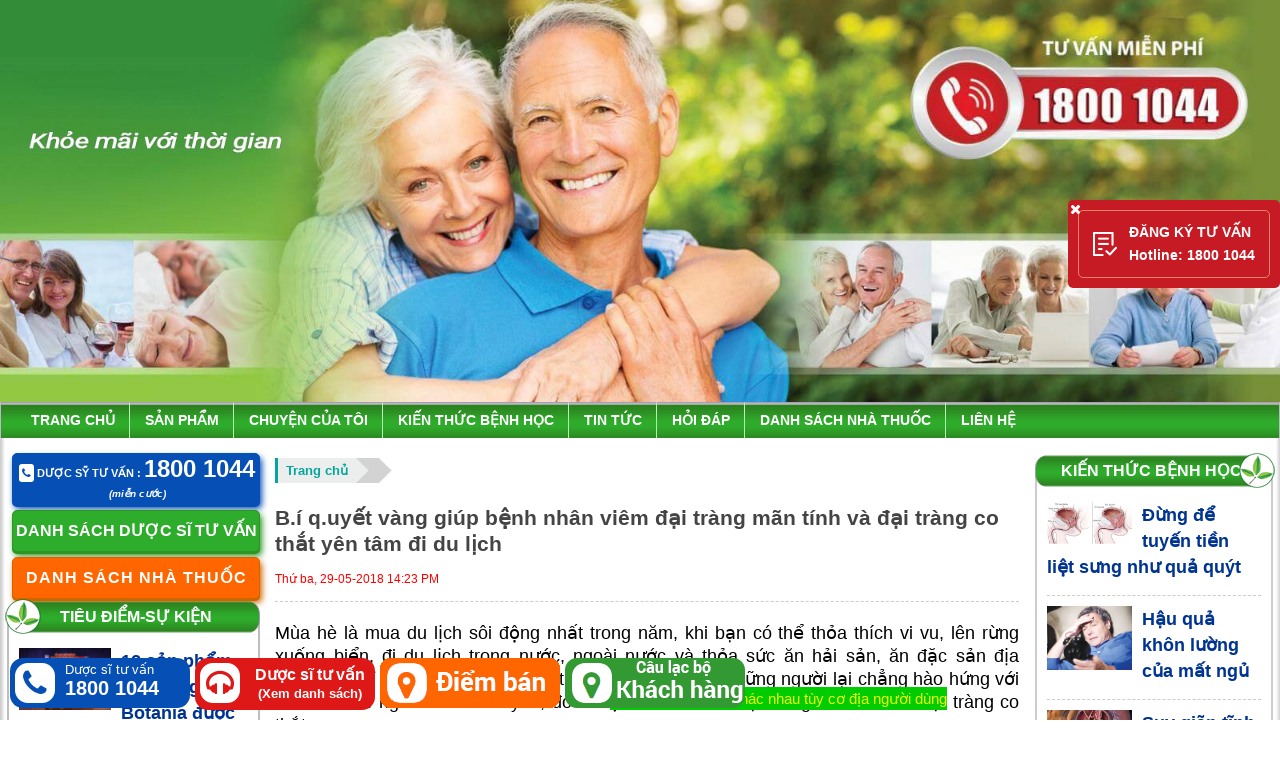

--- FILE ---
content_type: text/html; charset=UTF-8
request_url: https://yhocvasuckhoe.com/bi-quyet-vang-giup-benh-nhan-viem-dai-trang-man-tinh-va-dai-trang-co-that-yen-tam-di-du-lich-2
body_size: 29116
content:
<!DOCTYPE html >
<html lang="vi" >
<head>
    <!-- Google Tag Manager -->
    <script>(function(w,d,s,l,i){w[l]=w[l]||[];w[l].push({'gtm.start':
                new Date().getTime(),event:'gtm.js'});var f=d.getElementsByTagName(s)[0],
            j=d.createElement(s),dl=l!='dataLayer'?'&l='+l:'';j.async=true;j.src=
            'https://www.googletagmanager.com/gtm.js?id='+i+dl;f.parentNode.insertBefore(j,f);
        })(window,document,'script','dataLayer','GTM-NZQ4SWP');</script>
    <!-- End Google Tag Manager -->
    <meta http-equiv="Content-Type" content="text/html; charset=UTF-8">
    <meta http-equiv="X-UA-Compatible" content="IE=edge">
    <meta name="viewport" content="width=device-width, initial-scale=1.0,user-scalable=no"/>
    <meta name="description" content="B.í q.uyết vàng giúp bệnh nhân viêm đại tràng mãn tính và đại tràng co thắt yên tâm đi du lịch"/>
    <meta name="keywords" content="B.í q.uyết vàng giúp bệnh nhân viêm đại tràng mãn tính và đại tràng co thắt yên tâm đi du lịch"/>
    <meta name="author" content=""/>
    <meta property="fb:app_id" content="1737394069857918" />
    <meta property="og:site_name" content="B.í q.uyết vàng giúp bệnh nhân viêm đại tràng mãn tính và đại tràng co thắt yên tâm đi du lịch">
    <meta property="og:url" name="og:url" content="https://yhocvasuckhoe.com/bi-quyet-vang-giup-benh-nhan-viem-dai-trang-man-tinh-va-dai-trang-co-that-yen-tam-di-du-lich-2" data-app>
    <meta property="og:type" name="og:type" content="website" data-app>
    <meta property="og:description" name="og:description" content="B.í q.uyết vàng giúp bệnh nhân viêm đại tràng mãn tính và đại tràng co thắt yên tâm đi du lịch" data-app>
    <meta property="og:title" name="og:title" content="B.í q.uyết vàng giúp bệnh nhân viêm đại tràng mãn tính và đại tràng co thắt yên tâm đi du lịch" data-app>
    <meta property="og:image" name="og:image" content="https://yhocvasuckhoe.com/upload/files/du lich tuoi gia dspl1.jpg" data-app>
    <link rel="icon" href="upload/images/hoa(1).png"/>
    <title>B.í q.uyết vàng giúp bệnh nhân viêm đại tràng mãn tính và đại tràng co thắt yên tâm đi du lịch</title>

    <!-- Bootstrap core CSS -->
    <base href="https://yhocvasuckhoe.com/"/>
    <!--    <link rel="canonical" href="--><!--" >-->
    <link  href="https://yhocvasuckhoe.com/skin/frontend/css/uikit.css?v1769652567" rel="stylesheet"/>
    <!--    <link href="--><!--skin/frontend/css/uikit.gradient.min.css?v--><!--" rel="stylesheet"/>-->
    <!--    <link href="--><!--skin/frontend/css/font-awesome.min.css?v--><!--" rel="stylesheet"/>-->
    <!---->
    <!--    <link href="--><!--skin/frontend/css/customs.css?v--><!--" rel="stylesheet"/>-->
    <!--    <link href="--><!--skin/frontend/css/responsive.css?v--><!--" rel="stylesheet"/>-->
    <!--    <link href="--><!--skin/frontend/css/jquery.mCustomScrollbar.css?v--><!--" rel="stylesheet"/>-->
    <!--    <link href="--><!--skin/frontend/css/theme-default.min.css?v--><!--" rel="stylesheet"/>-->

    <script src="https://yhocvasuckhoe.com/skin/frontend/js/jquery.js?v1769652567"></script>
    <script  src="https://yhocvasuckhoe.com/skin/frontend/js/jquery.form-validator.min.js?v1769652567"></script>
    <!--    <script type="text/javascript" async src="--><!--skin/frontend/banner/banner2/libs/createjs-2015.11.26.min.js"></script>-->

    <!--<script src="js/bootstrap-select.js"></script>-->
    <script src="https://yhocvasuckhoe.com/skin/frontend/js/jquery-ui.js?v1769652567"></script>
    <script src="https://yhocvasuckhoe.com/skin/frontend/js/uikit.min.js?v1769652567"></script>
    <script src="https://yhocvasuckhoe.com/skin/frontend/js/owl.carousel.min.js?v1769652567"></script>
    <script src="https://yhocvasuckhoe.com/skin/frontend/js/jquery.easing.1.3.js?v1769652567"></script>
    <script src="https://yhocvasuckhoe.com/skin/frontend/js/jquery.marquee.min.js?v1769652567"></script>
    <script src="https://yhocvasuckhoe.com/skin/frontend/js/jquery.mCustomScrollbar.js?v1769652567"></script>
    <script src="https://yhocvasuckhoe.com/skin/frontend/js/jquery.mobile.customized.min.js?v1769652567"></script>

    <script src="https://yhocvasuckhoe.com/skin/frontend/js/jquery-scrolltofixed-min.js?v1769652567"></script>
    <script src="https://yhocvasuckhoe.com/skin/frontend/js/customs.js?v1769652567"></script>



    
    <!--        <script type="text/javascript">-->
<!--            var msg = "";-->
<!--            function disableIE() {-->
<!--                if (document.all) {-->
<!--                    // alert(msg);-->
<!--                    return false;-->
<!--                }-->
<!--            }-->
<!--            function disableNS(e) {-->
<!--                if (document.layers || (document.all-->
<!--                ))-->
<!--                {-->
<!--                    if (e.which == 2 || e.which == 3) {-->
<!--                        // alert(msg);-->
<!--                        return false;-->
<!--                    }-->
<!--                }-->
<!--            }-->
<!--            if (document.layers) {-->
<!--                document.captureEvents(Event.MOUSEDOWN);-->
<!--                document.onmousedown = disableNS;-->
<!--            } else {-->
<!--                document.onmouseup = disableNS;-->
<!--                document.oncontextmenu = disableIE;-->
<!--            }-->
<!--            document.oncontextmenu = new Function("return false");-->
<!---->
<!--        </script>-->
<!--        <style>-->
<!--            body{-->
<!--                user-select: none;-->
<!--                -moz-user-select: none; /* Firefox */-->
<!--                -ms-user-select: none; /* Internet Explorer */-->
<!--                -khtml-user-select: none; /* KHTML browsers (e.g. Konqueror) */-->
<!--                -webkit-user-select: none; /* Chrome, Safari, and Opera */-->
<!--                -webkit-touch-callout: none; /* Disable Android and iOS callouts*/-->
<!--            }-->
<!--        </style>-->
<!--    -->
</head>
<body data-cookie=""
      data-base="https://yhocvasuckhoe.com/">
<!-- Google Tag Manager (noscript) -->
<noscript><iframe src="https://www.googletagmanager.com/ns.html?id=GTM-NZQ4SWP"
                  height="0" width="0" style="display:none;visibility:hidden"></iframe></noscript>
<!-- End Google Tag Manager (noscript) -->

<!--<div id="fb-root"></div>-->
<!--<script>(function (d, s, id) {-->
<!--        var js, fjs = d.getElementsByTagName(s)[0];-->
<!--        if (d.getElementById(id)) return;-->
<!--        js = d.createElement(s);-->
<!--        js.id = id;-->
<!--        js.src = "//connect.facebook.net/vi_VN/sdk.js#xfbml=1&version=v9.0&appId=1944811362514550";-->
<!--        fjs.parentNode.insertBefore(js, fjs);-->
<!--    }(document, 'script', 'facebook-jssdk'));</script>-->
<!---->

<div id="wapper">
        <header>
        <div class="uk-container uk-container-center">
            <div class="uk-grid">
                <div class="uk-width-medium-1-1">
                    <a href="tel:18001044"><img src="upload/files/banner/banner_yhocvasuckhoe.jpg" width="100%"/></a>
                    <a href="tel:18001044" ><img style="opacity: 0; position: absolute; left: -1000%" src="upload/files/Logo.png" width="100%"/></a>
                </div>
            </div>
        </div>
    </header>
    <div class="main-primary">
        <div class="main-top-page">
            <div class="uk-container-center uk-container">
                <a href="tel:18001044"><img width="100%" class="logo-fixed" src="upload/files/banner/Banner_small.jpg"
                                            alt="upload/files/banner/Banner_small.jpg"></a>
            </div>
        </div>
        <div class="main main-menu">
            <div class="uk-container-center uk-container">
                <button class="uk-navbar-toggle nav-bar uk-menu-toggle"></button>
                <div class="nav">
                    <ul class="nav-ul-first">
                        <li class="nav-item"><a class="" href="https://yhocvasuckhoe.com/" title="Trang chủ">Trang chủ</a>
                        </li>
                                                    <li class="nav-item"><a class="" href="https://yhocvasuckhoe.com/san-pham"
                                                    title="Sản phẩm">Sản phẩm</a>

                                                                    <span class="hover-class fa fa-angle-double-right"></span>
                                    <ul class="sub-menu">
                                                                                    <li>
                                                <a href="https://yhocvasuckhoe.com/benh-gut-7"
                                                   title="Bệnh gút">Bệnh gút</a>

                                                                                            </li>
                                                                                    <li>
                                                <a href="https://yhocvasuckhoe.com/benh-tieu-duong-7"
                                                   title="Bệnh tiểu đường">Bệnh tiểu đường</a>

                                                                                            </li>
                                                                                    <li>
                                                <a href="https://yhocvasuckhoe.com/benh-tri-7"
                                                   title="Bệnh trĩ">Bệnh trĩ</a>

                                                                                            </li>
                                                                                    <li>
                                                <a href="https://yhocvasuckhoe.com/benh-dai-trang-4"
                                                   title="Bệnh đại tràng">Bệnh đại tràng</a>

                                                                                            </li>
                                                                                    <li>
                                                <a href="https://yhocvasuckhoe.com/cach-tranh-thai-3"
                                                   title="Cách tránh thai">Cách tránh thai</a>

                                                                                            </li>
                                                                                    <li>
                                                <a href="https://yhocvasuckhoe.com/cai-thien-sinh-ly-nam-3"
                                                   title="Cải thiện sinh lý nam">Cải thiện sinh lý nam</a>

                                                                                            </li>
                                                                                    <li>
                                                <a href="https://yhocvasuckhoe.com/giai"
                                                   title="Giải rượu">Giải rượu</a>

                                                                                            </li>
                                                                                    <li>
                                                <a href="https://yhocvasuckhoe.com/giai-doc-phoi"
                                                   title="Giải độc phổi">Giải độc phổi</a>

                                                                                            </li>
                                                                                    <li>
                                                <a href="https://yhocvasuckhoe.com/giup-bo-ruou"
                                                   title="Giúp bỏ rượu">Giúp bỏ rượu</a>

                                                                                            </li>
                                                                                    <li>
                                                <a href="https://yhocvasuckhoe.com/giup-bo-thuoc-la"
                                                   title="Giúp bỏ thuốc lá">Giúp bỏ thuốc lá</a>

                                                                                            </li>
                                                                                    <li>
                                                <a href="https://yhocvasuckhoe.com/mat-ngu-do-stress"
                                                   title="Mất ngủ do stress">Mất ngủ do stress</a>

                                                                                            </li>
                                                                                    <li>
                                                <a href="https://yhocvasuckhoe.com/mat-ngu-man-tinh"
                                                   title="Mất ngủ mãn tính">Mất ngủ mãn tính</a>

                                                                                            </li>
                                                                                    <li>
                                                <a href="https://yhocvasuckhoe.com/phi-dai-tien-liet-tuyen-3"
                                                   title="Phì đại tiền liệt tuyến">Phì đại tiền liệt tuyến</a>

                                                                                            </li>
                                                                                    <li>
                                                <a href="https://yhocvasuckhoe.com/suy-gian-tinh-mach-6"
                                                   title="Suy giãn tĩnh mạch">Suy giãn tĩnh mạch</a>

                                                                                            </li>
                                                                                    <li>
                                                <a href="https://yhocvasuckhoe.com/toc-bac-som-toc-rung-7"
                                                   title="Tóc bạc sớm, tóc rụng">Tóc bạc sớm, tóc rụng</a>

                                                                                            </li>
                                                                                    <li>
                                                <a href="https://yhocvasuckhoe.com/tre-hay-om-bieng-an"
                                                   title="Trẻ hay ốm, biếng ăn">Trẻ hay ốm, biếng ăn</a>

                                                                                            </li>
                                                                            </ul>
                                                            </li>
                                                    <li class="nav-item"><a class="" href="https://yhocvasuckhoe.com/chuyen-cua-toi"
                                                    title="Chuyện của tôi">Chuyện của tôi</a>

                                                                    <span class="hover-class fa fa-angle-double-right"></span>
                                    <ul class="sub-menu">
                                                                                    <li>
                                                <a href="https://yhocvasuckhoe.com/benh-gut"
                                                   title="Bệnh gút">Bệnh gút</a>

                                                                                            </li>
                                                                                    <li>
                                                <a href="https://yhocvasuckhoe.com/benh-tieu-duong"
                                                   title="Bệnh tiểu đường">Bệnh tiểu đường</a>

                                                                                            </li>
                                                                                    <li>
                                                <a href="https://yhocvasuckhoe.com/benh-tri"
                                                   title="Bệnh trĩ">Bệnh trĩ</a>

                                                                                            </li>
                                                                                    <li>
                                                <a href="https://yhocvasuckhoe.com/benh-dai-trang-7"
                                                   title="Bệnh đại tràng">Bệnh đại tràng</a>

                                                                                            </li>
                                                                                    <li>
                                                <a href="https://yhocvasuckhoe.com/cach-tranh-thai"
                                                   title="Cách tránh thai">Cách tránh thai</a>

                                                                                            </li>
                                                                                    <li>
                                                <a href="https://yhocvasuckhoe.com/cai-thien-sinh-ly-nam"
                                                   title="Cải thiện sinh lý nam">Cải thiện sinh lý nam</a>

                                                                                            </li>
                                                                                    <li>
                                                <a href="https://yhocvasuckhoe.com/giai-ruou"
                                                   title="Giải rượu">Giải rượu</a>

                                                                                            </li>
                                                                                    <li>
                                                <a href="https://yhocvasuckhoe.com/giai-doc-phoi-3"
                                                   title="Giải độc phổi">Giải độc phổi</a>

                                                                                            </li>
                                                                                    <li>
                                                <a href="https://yhocvasuckhoe.com/giup-bo-ruou-3"
                                                   title="Giúp bỏ rượu">Giúp bỏ rượu</a>

                                                                                            </li>
                                                                                    <li>
                                                <a href="https://yhocvasuckhoe.com/giup-bo-thuoc-la-3"
                                                   title="Giúp bỏ thuốc lá ">Giúp bỏ thuốc lá </a>

                                                                                            </li>
                                                                                    <li>
                                                <a href="https://yhocvasuckhoe.com/mat-ngu-do-stress-4"
                                                   title="Mất ngủ do stress">Mất ngủ do stress</a>

                                                                                            </li>
                                                                                    <li>
                                                <a href="https://yhocvasuckhoe.com/mat-ngu-man-tinh-4"
                                                   title="Mất ngủ mãn tính">Mất ngủ mãn tính</a>

                                                                                            </li>
                                                                                    <li>
                                                <a href="https://yhocvasuckhoe.com/phi-dai-tien-liet-tuyen"
                                                   title="Phì đại tiền liệt tuyến ">Phì đại tiền liệt tuyến </a>

                                                                                            </li>
                                                                                    <li>
                                                <a href="https://yhocvasuckhoe.com/suy-gian-tinh-mach"
                                                   title="Suy giãn tĩnh mạch">Suy giãn tĩnh mạch</a>

                                                                                            </li>
                                                                                    <li>
                                                <a href="https://yhocvasuckhoe.com/toc-bac-som-toc-rung-2"
                                                   title="Tóc bạc sớm, tóc rụng">Tóc bạc sớm, tóc rụng</a>

                                                                                            </li>
                                                                                    <li>
                                                <a href="https://yhocvasuckhoe.com/tre-hay-om-bieng-an-3"
                                                   title="Trẻ hay ốm, biếng ăn">Trẻ hay ốm, biếng ăn</a>

                                                                                            </li>
                                                                            </ul>
                                                            </li>
                                                    <li class="nav-item"><a class="" href="https://yhocvasuckhoe.com/kien-thuc-benh-hoc"
                                                    title="Kiến thức bệnh học">Kiến thức bệnh học</a>

                                                                    <span class="hover-class fa fa-angle-double-right"></span>
                                    <ul class="sub-menu">
                                                                                    <li>
                                                <a href="https://yhocvasuckhoe.com/benh-gut-2"
                                                   title="Bệnh gút">Bệnh gút</a>

                                                                                            </li>
                                                                                    <li>
                                                <a href="https://yhocvasuckhoe.com/benh-mat-ngu-2"
                                                   title="Bệnh mất ngủ">Bệnh mất ngủ</a>

                                                                                            </li>
                                                                                    <li>
                                                <a href="https://yhocvasuckhoe.com/benh-suy-gian-tinh-mach"
                                                   title="Bệnh suy giãn tĩnh mạch">Bệnh suy giãn tĩnh mạch</a>

                                                                                            </li>
                                                                                    <li>
                                                <a href="https://yhocvasuckhoe.com/benh-tieu-duong-2"
                                                   title="Bệnh tiểu đường">Bệnh tiểu đường</a>

                                                                                            </li>
                                                                                    <li>
                                                <a href="https://yhocvasuckhoe.com/benh-tri-2"
                                                   title="Bệnh trĩ">Bệnh trĩ</a>

                                                                                            </li>
                                                                                    <li>
                                                <a href="https://yhocvasuckhoe.com/benh-dai-trang"
                                                   title="Bệnh đại tràng">Bệnh đại tràng</a>

                                                                                            </li>
                                                                                    <li>
                                                <a href="https://yhocvasuckhoe.com/cach-tranh-thai-2"
                                                   title="Cách tránh thai">Cách tránh thai</a>

                                                                                            </li>
                                                                                    <li>
                                                <a href="https://yhocvasuckhoe.com/cai-thien-sinh-ly-nam-2"
                                                   title="Cải thiện sinh lý nam ">Cải thiện sinh lý nam </a>

                                                                                            </li>
                                                                                    <li>
                                                <a href="https://yhocvasuckhoe.com/giai-ruou-2"
                                                   title="Giải rượu">Giải rượu</a>

                                                                                            </li>
                                                                                    <li>
                                                <a href="https://yhocvasuckhoe.com/giai-doc-phoi-2"
                                                   title="Giải độc phổi">Giải độc phổi</a>

                                                                                            </li>
                                                                                    <li>
                                                <a href="https://yhocvasuckhoe.com/giup-bo-ruou-2"
                                                   title="Giúp bỏ rượu">Giúp bỏ rượu</a>

                                                                                            </li>
                                                                                    <li>
                                                <a href="https://yhocvasuckhoe.com/giup-bo-thuoc-la-2"
                                                   title="Giúp bỏ thuốc lá ">Giúp bỏ thuốc lá </a>

                                                                                            </li>
                                                                                    <li>
                                                <a href="https://yhocvasuckhoe.com/phi-dai-tien-liet-tuyen-2"
                                                   title="Phì đại tiền liệt tuyến ">Phì đại tiền liệt tuyến </a>

                                                                                            </li>
                                                                                    <li>
                                                <a href="https://yhocvasuckhoe.com/toc-bac-som-toc-rung"
                                                   title="Tóc bạc sớm, tóc rụng">Tóc bạc sớm, tóc rụng</a>

                                                                                            </li>
                                                                                    <li>
                                                <a href="https://yhocvasuckhoe.com/tre-hay-om-bieng-an-2"
                                                   title="Trẻ hay ốm, biếng ăn">Trẻ hay ốm, biếng ăn</a>

                                                                                            </li>
                                                                            </ul>
                                                            </li>
                                                    <li class="nav-item"><a class="" href="https://yhocvasuckhoe.com/tin-tuc"
                                                    title="Tin tức">Tin tức</a>

                                                                    <span class="hover-class fa fa-angle-double-right"></span>
                                    <ul class="sub-menu">
                                                                                    <li>
                                                <a href="https://yhocvasuckhoe.com/gioi-thieu-2"
                                                   title="Giới thiệu">Giới thiệu</a>

                                                 <span class="hover-class fa fa-angle-double-right"></span><ul class="sub-menu"><li><a href="https://yhocvasuckhoe.com/tai-sao-chon-chung-toi" title="Tại sao chọn chúng tôi">Tại sao chọn chúng tôi</a></li></ul>                                            </li>
                                                                                    <li>
                                                <a href="https://yhocvasuckhoe.com/tin-chuyen-nganh"
                                                   title="Tin Chuyên Ngành">Tin Chuyên Ngành</a>

                                                                                            </li>
                                                                                    <li>
                                                <a href="https://yhocvasuckhoe.com/tin-moi"
                                                   title="Tin mới">Tin mới</a>

                                                                                            </li>
                                                                                    <li>
                                                <a href="https://yhocvasuckhoe.com/tin-noi-bo"
                                                   title="Tin Nội Bộ">Tin Nội Bộ</a>

                                                                                            </li>
                                                                                    <li>
                                                <a href="https://yhocvasuckhoe.com/tuyen-dung"
                                                   title="Tuyển Dụng">Tuyển Dụng</a>

                                                                                            </li>
                                                                            </ul>
                                                            </li>
                                                    <li class="nav-item"><a class="" href="https://yhocvasuckhoe.com/hoi-dap"
                                                    title="Hỏi đáp">Hỏi đáp</a>

                                                            </li>
                                                    <li class="nav-item"><a class="" href="https://yhocvasuckhoe.com/danh-sach-nha-thuoc"
                                                    title="Danh sách nhà thuốc">Danh sách nhà thuốc</a>

                                                            </li>
                                                <li class="nav-item"><a href="https://yhocvasuckhoe.com/lien-he"
                                                title="Liên hệ">Liên hệ</a>
                            <span class="hover-class fa fa-angle-down"></span>
                            <ul class="sub-menu">

                                <li>
                                    <a href="https://yhocvasuckhoe.com/gioi-thieu-2"
                                       title="giới thiệu">Giới thiệu</a>

                                </li>

                            </ul>
                        </li>
                    </ul>
                </div>
                <div class="box-option-menu">
                    <a id="callme" href="tel:18001044" class="hotline"><span></span></a>
                    <a class="btnkn3tv" data-uk-modal="{target:'#my-contact'}">
                        Đăng ký tư vấn
                    </a>
<!--                    <a class="btnkn3tv btn-cn-boni" href="http://quatang.yhocdoisong.net.vn/">-->
<!--                    Tích điểm tặng quà-->
<!--                    </a>-->
                </div>
                            </div>
        </div>
        <!-- end main menu -->
    </div>
    <div class="main main-content ">
        <div class="uk-container uk-container-center">
            <div class="container-content">
                <div class="grid-content">

                    <div class="uk-grid uk-margin-remove">
                        
<div class="uk-width-medium-1-5 uk-padding-remove column-left">
    <div class="sticky">
                    <p class="uk-text-center" style="padding-left: 5px">
                <a style="margin: 0 0 5px 0; width: 100%; max-width: 100%" class="btn tong-dai"
                   href="tel:18001044">
                    <label><span><i class="fa fa-phone"></i></span> Dược sỹ tư vấn :
                        <strong>1800 1044</strong></label>
                    <label><i style="font-size: 10px">(miễn cước)</i></label>
                </a>
                <a style="margin: 0 0 5px 0; width: 100%; max-width: 100%" class="btn btn-4 danh-sach-duoc-si" target="_blank" href="https://yhocvasuckhoe.com/danh-sach-duoc-si-tu-van">
                    Danh sách dược sĩ tư vấn</a>
                <a href="https://yhocvasuckhoe.com/danh-sach-nha-thuoc"
                   class="btn btn-3" target="_blank"
                   style="margin: 0 0 5px 0; width: 100%; max-width: 100%">
                    Danh sách nhà thuốc
                </a>

            </p>
                            <div class="module-left uk-hidden-small ">
                <div class="module-title">
                    <span class="module-icon"></span>
                                        <a href="https://yhocvasuckhoe.com/tieu-diem-su-kien">Tiêu điểm-Sự kiện</a>                </div>
                                    <div class="module-content news-primary scroll-bar-bota">
                        <ul>
                                                            <li>
                                    <a href="https://yhocvasuckhoe.com/12-san-pham-cua-cong-ty-botania-duoc-vinh-danh-san-pham-vang-vi-suc-khoe-cong-dong-nam-2021"
                                       title="12 sản phẩm của công ty Botania được vinh danh “Sản phẩm vàng vì sức khỏe cộng đồng” năm 2021"><img
                                            src="upload/files/noi-bo/12-san-pham-cua-cong-ty-botania-duoc-vinh-danh-san-pham-vang-2021.jpg"
                                            alt="12 sản phẩm của công ty Botania được vinh danh “Sản phẩm vàng vì sức khỏe cộng đồng” năm 2021"
                                            class="thumb_img">
                                    </a>
                                    <h6 class="article-title">
                                        <a href="https://yhocvasuckhoe.com/12-san-pham-cua-cong-ty-botania-duoc-vinh-danh-san-pham-vang-vi-suc-khoe-cong-dong-nam-2021"
                                           title="12 sản phẩm của công ty Botania được vinh danh “Sản phẩm vàng vì sức khỏe cộng đồng” năm 2021">12 sản phẩm của công ty Botania được vinh danh “Sản phẩm vàng vì sức khỏe cộng đồng” năm 2021</a></h6>
<!--                                    <div class="pro-excerpt">-->
<!--                                        --><!--                                    </div>-->
                                </li>
                                                            <li>
                                    <a href="https://yhocvasuckhoe.com/cong-ty-botania-trao-5-suat-hoc-bong-botania-cho-sinh-vien-truong-dai-hoc-duoc-ha-noi-nam-hoc-2019-2020"
                                       title="Công ty Botania trao 5 suất học bổng Botania cho sinh viên trường Đại học Dược Hà Nội năm học 2019 – 2020"><img
                                            src="upload/files/noi-bo/hoc-bong-2020.jpg"
                                            alt="Công ty Botania trao 5 suất học bổng Botania cho sinh viên trường Đại học Dược Hà Nội năm học 2019 – 2020"
                                            class="thumb_img">
                                    </a>
                                    <h6 class="article-title">
                                        <a href="https://yhocvasuckhoe.com/cong-ty-botania-trao-5-suat-hoc-bong-botania-cho-sinh-vien-truong-dai-hoc-duoc-ha-noi-nam-hoc-2019-2020"
                                           title="Công ty Botania trao 5 suất học bổng Botania cho sinh viên trường Đại học Dược Hà Nội năm học 2019 – 2020">Công ty Botania trao 5 suất học bổng Botania cho sinh viên trường Đại học Dược Hà Nội năm học 2019 – 2020</a></h6>
<!--                                    <div class="pro-excerpt">-->
<!--                                        --><!--                                    </div>-->
                                </li>
                                                            <li>
                                    <a href="https://yhocvasuckhoe.com/cong-ty-botania-giup-do-hoan-canh-chau-be-3-tuoi-bi-khoi-u-chen-vao-hoc-mui"
                                       title="Công ty Botania giúp đỡ hoàn cảnh cháu bé 3 tuổi bị khối u chèn vào hốc mũi"><img
                                            src="upload/images/cong-ty-botania-giup-do-hoan-canh-chau-be-3-tuoi-bi-khoi-u-chen-vao-hoc-mui.jpg"
                                            alt="Công ty Botania giúp đỡ hoàn cảnh cháu bé 3 tuổi bị khối u chèn vào hốc mũi"
                                            class="thumb_img">
                                    </a>
                                    <h6 class="article-title">
                                        <a href="https://yhocvasuckhoe.com/cong-ty-botania-giup-do-hoan-canh-chau-be-3-tuoi-bi-khoi-u-chen-vao-hoc-mui"
                                           title="Công ty Botania giúp đỡ hoàn cảnh cháu bé 3 tuổi bị khối u chèn vào hốc mũi">Công ty Botania giúp đỡ hoàn cảnh cháu bé 3 tuổi bị khối u chèn vào hốc mũi</a></h6>
<!--                                    <div class="pro-excerpt">-->
<!--                                        --><!--                                    </div>-->
                                </li>
                                                            <li>
                                    <a href="https://yhocvasuckhoe.com/loi-cam-on-chan-thanh-cua-benh-nhan-gui-toi-cong-ty-botania"
                                       title="Lời cảm ơn chân thành của bệnh nhân gửi tới công ty Botania"><img
                                            src="upload/images/cong-ty-botania-benh-nhan1.jpg"
                                            alt="Lời cảm ơn chân thành của bệnh nhân gửi tới công ty Botania"
                                            class="thumb_img">
                                    </a>
                                    <h6 class="article-title">
                                        <a href="https://yhocvasuckhoe.com/loi-cam-on-chan-thanh-cua-benh-nhan-gui-toi-cong-ty-botania"
                                           title="Lời cảm ơn chân thành của bệnh nhân gửi tới công ty Botania">Lời cảm ơn chân thành của bệnh nhân gửi tới công ty Botania</a></h6>
<!--                                    <div class="pro-excerpt">-->
<!--                                        --><!--                                    </div>-->
                                </li>
                                                            <li>
                                    <a href="https://yhocvasuckhoe.com/cong-ty-botania-tai-tro-chuong-trinh-tu-thien-vi-tre-em-ngheo-vung-cao"
                                       title="Công ty Botania tài trợ chương trình từ thiện “Vì trẻ em nghèo vùng cao”"><img
                                            src="upload/images/cong-ty-botania-tai-tro-chuong-trinh-tu-thien.jpg"
                                            alt="Công ty Botania tài trợ chương trình từ thiện “Vì trẻ em nghèo vùng cao”"
                                            class="thumb_img">
                                    </a>
                                    <h6 class="article-title">
                                        <a href="https://yhocvasuckhoe.com/cong-ty-botania-tai-tro-chuong-trinh-tu-thien-vi-tre-em-ngheo-vung-cao"
                                           title="Công ty Botania tài trợ chương trình từ thiện “Vì trẻ em nghèo vùng cao”">Công ty Botania tài trợ chương trình từ thiện “Vì trẻ em nghèo vùng cao”</a></h6>
<!--                                    <div class="pro-excerpt">-->
<!--                                        --><!--                                    </div>-->
                                </li>
                                                            <li>
                                    <a href="https://yhocvasuckhoe.com/botania-10-nam-tinh-yeu-ben-vung-voi-suc-khoe-nguoi-viet"
                                       title="Botania - 10 năm tình yêu bền vững với sức khỏe người Việt"><img
                                            src="upload/images/image012(1).jpg"
                                            alt="Botania - 10 năm tình yêu bền vững với sức khỏe người Việt"
                                            class="thumb_img">
                                    </a>
                                    <h6 class="article-title">
                                        <a href="https://yhocvasuckhoe.com/botania-10-nam-tinh-yeu-ben-vung-voi-suc-khoe-nguoi-viet"
                                           title="Botania - 10 năm tình yêu bền vững với sức khỏe người Việt">Botania - 10 năm tình yêu bền vững với sức khỏe người Việt</a></h6>
<!--                                    <div class="pro-excerpt">-->
<!--                                        --><!--                                    </div>-->
                                </li>
                                                            <li>
                                    <a href="https://yhocvasuckhoe.com/boniancol-gieo-niem-tin-tim-hanh-phuc-cho-nguoi-nghien-ruou"
                                       title="BoniAncol- Gieo niềm tin, tìm hạnh phúc cho người nghiện rượu"><img
                                            src="upload/images/boniancol-gieo-niem-tin-tim-hanh-phuc-cho-nguoi-nghien-ruou-6.png"
                                            alt="BoniAncol- Gieo niềm tin, tìm hạnh phúc cho người nghiện rượu"
                                            class="thumb_img">
                                    </a>
                                    <h6 class="article-title">
                                        <a href="https://yhocvasuckhoe.com/boniancol-gieo-niem-tin-tim-hanh-phuc-cho-nguoi-nghien-ruou"
                                           title="BoniAncol- Gieo niềm tin, tìm hạnh phúc cho người nghiện rượu">BoniAncol- Gieo niềm tin, tìm hạnh phúc cho người nghiện rượu</a></h6>
<!--                                    <div class="pro-excerpt">-->
<!--                                        --><!--                                    </div>-->
                                </li>
                                                            <li>
                                    <a href="https://yhocvasuckhoe.com/botania-dua-cong-nghe-bac-nhat-the-gioi-vao-tan-tay-nguoi-viet"
                                       title="Botania - đưa công nghệ bậc nhất thế giới vào tận tay người Việt"><img
                                            src="upload/files/botania-dua-cong-nghe-bac-nhat-the-gioi-vao-tan-tay-nguoi-viet2.gif"
                                            alt="Botania - đưa công nghệ bậc nhất thế giới vào tận tay người Việt"
                                            class="thumb_img">
                                    </a>
                                    <h6 class="article-title">
                                        <a href="https://yhocvasuckhoe.com/botania-dua-cong-nghe-bac-nhat-the-gioi-vao-tan-tay-nguoi-viet"
                                           title="Botania - đưa công nghệ bậc nhất thế giới vào tận tay người Việt">Botania - đưa công nghệ bậc nhất thế giới vào tận tay người Việt</a></h6>
<!--                                    <div class="pro-excerpt">-->
<!--                                        --><!--                                    </div>-->
                                </li>
                                                            <li>
                                    <a href="https://yhocvasuckhoe.com/boni-smok-chap-canh-niem-tin-cho-nguoi-nghien-thuoc-la"
                                       title="Boni-Smok, chắp cánh niềm tin cho người nghiện thuốc lá"><img
                                            src="upload/files/BoniSmok/benh-nhan/benh-nhan-nhan-boni-smok3.jpg"
                                            alt="Boni-Smok, chắp cánh niềm tin cho người nghiện thuốc lá"
                                            class="thumb_img">
                                    </a>
                                    <h6 class="article-title">
                                        <a href="https://yhocvasuckhoe.com/boni-smok-chap-canh-niem-tin-cho-nguoi-nghien-thuoc-la"
                                           title="Boni-Smok, chắp cánh niềm tin cho người nghiện thuốc lá">Boni-Smok, chắp cánh niềm tin cho người nghiện thuốc lá</a></h6>
<!--                                    <div class="pro-excerpt">-->
<!--                                        --><!--                                    </div>-->
                                </li>
                                                            <li>
                                    <a href="https://yhocvasuckhoe.com/hanh-trinh-han-gan-yeu-thuong-tu-nhung-gia-dinh-co-nguoi-nghien-ruou"
                                       title="Hành trình hàn gắn yêu thương từ những gia đình  có người nghiện rượu"><img
                                            src="upload/images/hanh-trinh-gan-ket-yeu-thuong-tu-nhung-gia-dinh-co-nguoi-nghien-ruou.png"
                                            alt="Hành trình hàn gắn yêu thương từ những gia đình  có người nghiện rượu"
                                            class="thumb_img">
                                    </a>
                                    <h6 class="article-title">
                                        <a href="https://yhocvasuckhoe.com/hanh-trinh-han-gan-yeu-thuong-tu-nhung-gia-dinh-co-nguoi-nghien-ruou"
                                           title="Hành trình hàn gắn yêu thương từ những gia đình  có người nghiện rượu">Hành trình hàn gắn yêu thương từ những gia đình  có người nghiện rượu</a></h6>
<!--                                    <div class="pro-excerpt">-->
<!--                                        --><!--                                    </div>-->
                                </li>
                                                            <li>
                                    <a href="https://yhocvasuckhoe.com/cu-hich-giup-cai-nghien-thanh-cong"
                                       title=" “Cú hích” giúp cai nghiện thành công"><img
                                            src="upload/images/cu-hich-giup-cai-nghien-thanh-cong.png"
                                            alt=" “Cú hích” giúp cai nghiện thành công"
                                            class="thumb_img">
                                    </a>
                                    <h6 class="article-title">
                                        <a href="https://yhocvasuckhoe.com/cu-hich-giup-cai-nghien-thanh-cong"
                                           title=" “Cú hích” giúp cai nghiện thành công"> “Cú hích” giúp cai nghiện thành công</a></h6>
<!--                                    <div class="pro-excerpt">-->
<!--                                        --><!--                                    </div>-->
                                </li>
                                                            <li>
                                    <a href="https://yhocvasuckhoe.com/ngo-doc-ruou-do-methanol-cai-ket-dang-long"
                                       title="Ngộ độc rượu do methanol, cái kết đắng lòng!"><img
                                            src="upload/images/ngo-doc-methanol-cai-ket-dang-long.png"
                                            alt="Ngộ độc rượu do methanol, cái kết đắng lòng!"
                                            class="thumb_img">
                                    </a>
                                    <h6 class="article-title">
                                        <a href="https://yhocvasuckhoe.com/ngo-doc-ruou-do-methanol-cai-ket-dang-long"
                                           title="Ngộ độc rượu do methanol, cái kết đắng lòng!">Ngộ độc rượu do methanol, cái kết đắng lòng!</a></h6>
<!--                                    <div class="pro-excerpt">-->
<!--                                        --><!--                                    </div>-->
                                </li>
                                                            <li>
                                    <a href="https://yhocvasuckhoe.com/duyen-ky-ngo-giua-vi-luong-y-voi-thao-duoc-cai-thuoc"
                                       title="Duyên kỳ ngộ giữa vị lương y với thảo dược giúp bỏ thuốc lá"><img
                                            src="upload/images/duyen-ki-ngo-giua-vi-luong-y-va-thao-duoc-cai-thuoc-la.png"
                                            alt="Duyên kỳ ngộ giữa vị lương y với thảo dược giúp bỏ thuốc lá"
                                            class="thumb_img">
                                    </a>
                                    <h6 class="article-title">
                                        <a href="https://yhocvasuckhoe.com/duyen-ky-ngo-giua-vi-luong-y-voi-thao-duoc-cai-thuoc"
                                           title="Duyên kỳ ngộ giữa vị lương y với thảo dược giúp bỏ thuốc lá">Duyên kỳ ngộ giữa vị lương y với thảo dược giúp bỏ thuốc lá</a></h6>
<!--                                    <div class="pro-excerpt">-->
<!--                                        --><!--                                    </div>-->
                                </li>
                                                            <li>
                                    <a href="https://yhocvasuckhoe.com/cong-ty-botania-nhan-cup-huy-chuong-vang-vi-suc-khoe-cong-dong-nam-2017"
                                       title="Công ty Botania nhận cúp huy chương vàng vì sức khỏe cộng đồng năm 2017"><img
                                            src="upload/files/cup-vang.jpg"
                                            alt="Công ty Botania nhận cúp huy chương vàng vì sức khỏe cộng đồng năm 2017"
                                            class="thumb_img">
                                    </a>
                                    <h6 class="article-title">
                                        <a href="https://yhocvasuckhoe.com/cong-ty-botania-nhan-cup-huy-chuong-vang-vi-suc-khoe-cong-dong-nam-2017"
                                           title="Công ty Botania nhận cúp huy chương vàng vì sức khỏe cộng đồng năm 2017">Công ty Botania nhận cúp huy chương vàng vì sức khỏe cộng đồng năm 2017</a></h6>
<!--                                    <div class="pro-excerpt">-->
<!--                                        --><!--                                    </div>-->
                                </li>
                                                            <li>
                                    <a href="https://yhocvasuckhoe.com/bonivein-giai-thuong-san-pham-vang-vi-suc-khoe-cong-dong-nam-2017"
                                       title="BoniVein - Giải thưởng sản phẩm vàng vì sức khỏe cộng đồng năm 2017"><img
                                            src="upload/files/BoniVein-san-pham-vang-vi-suc-khoe-cong-dong(1).png"
                                            alt="BoniVein - Giải thưởng sản phẩm vàng vì sức khỏe cộng đồng năm 2017"
                                            class="thumb_img">
                                    </a>
                                    <h6 class="article-title">
                                        <a href="https://yhocvasuckhoe.com/bonivein-giai-thuong-san-pham-vang-vi-suc-khoe-cong-dong-nam-2017"
                                           title="BoniVein - Giải thưởng sản phẩm vàng vì sức khỏe cộng đồng năm 2017">BoniVein - Giải thưởng sản phẩm vàng vì sức khỏe cộng đồng năm 2017</a></h6>
<!--                                    <div class="pro-excerpt">-->
<!--                                        --><!--                                    </div>-->
                                </li>
                                                            <li>
                                    <a href="https://yhocvasuckhoe.com/bonimen-giai-thuong-san-pham-vang-vi-suc-khoe-cong-dong-nam-2017"
                                       title="BoniMen -  Giải thưởng sản phẩm vàng vì sức khỏe cộng đồng năm 2017"><img
                                            src="upload/files/BoniMen-san-pham-vang-vi-suc-khoe-cong-dong.jpg"
                                            alt="BoniMen -  Giải thưởng sản phẩm vàng vì sức khỏe cộng đồng năm 2017"
                                            class="thumb_img">
                                    </a>
                                    <h6 class="article-title">
                                        <a href="https://yhocvasuckhoe.com/bonimen-giai-thuong-san-pham-vang-vi-suc-khoe-cong-dong-nam-2017"
                                           title="BoniMen -  Giải thưởng sản phẩm vàng vì sức khỏe cộng đồng năm 2017">BoniMen -  Giải thưởng sản phẩm vàng vì sức khỏe cộng đồng năm 2017</a></h6>
<!--                                    <div class="pro-excerpt">-->
<!--                                        --><!--                                    </div>-->
                                </li>
                                                            <li>
                                    <a href="https://yhocvasuckhoe.com/boniseal-giai-thuong-san-pham-vang-vi-suc-khoe-cong-dong-nam-2017"
                                       title="BoniSeal - Giải thưởng sản phẩm vàng vì sức khỏe cộng đồng năm 2017"><img
                                            src="upload/files/BoniSeal-san-pham-vang-vi-suc-khoe-cong-dong(1).png"
                                            alt="BoniSeal - Giải thưởng sản phẩm vàng vì sức khỏe cộng đồng năm 2017"
                                            class="thumb_img">
                                    </a>
                                    <h6 class="article-title">
                                        <a href="https://yhocvasuckhoe.com/boniseal-giai-thuong-san-pham-vang-vi-suc-khoe-cong-dong-nam-2017"
                                           title="BoniSeal - Giải thưởng sản phẩm vàng vì sức khỏe cộng đồng năm 2017">BoniSeal - Giải thưởng sản phẩm vàng vì sức khỏe cộng đồng năm 2017</a></h6>
<!--                                    <div class="pro-excerpt">-->
<!--                                        --><!--                                    </div>-->
                                </li>
                                                            <li>
                                    <a href="https://yhocvasuckhoe.com/chuong-trinh-qua-tang"
                                       title="Chương trình quà tặng"><img
                                            src="upload/files/qu_C3_A0_20t_E1_BA_B7ng.jpg"
                                            alt="Chương trình quà tặng"
                                            class="thumb_img">
                                    </a>
                                    <h6 class="article-title">
                                        <a href="https://yhocvasuckhoe.com/chuong-trinh-qua-tang"
                                           title="Chương trình quà tặng">Chương trình quà tặng</a></h6>
<!--                                    <div class="pro-excerpt">-->
<!--                                        --><!--                                    </div>-->
                                </li>
                                                            <li>
                                    <a href="https://yhocvasuckhoe.com/cong-ty-botania-nhan-cup-huy-chuong-vang-vi-suc-khoe-cong-dong-nam-2014"
                                       title="Công ty Botania nhận cúp huy chương vàng vì sức khỏe cộng đồng năm 2014 "><img
                                            src="upload/files/cup-vang(1).jpg"
                                            alt="Công ty Botania nhận cúp huy chương vàng vì sức khỏe cộng đồng năm 2014 "
                                            class="thumb_img">
                                    </a>
                                    <h6 class="article-title">
                                        <a href="https://yhocvasuckhoe.com/cong-ty-botania-nhan-cup-huy-chuong-vang-vi-suc-khoe-cong-dong-nam-2014"
                                           title="Công ty Botania nhận cúp huy chương vàng vì sức khỏe cộng đồng năm 2014 ">Công ty Botania nhận cúp huy chương vàng vì sức khỏe cộng đồng năm 2014 </a></h6>
<!--                                    <div class="pro-excerpt">-->
<!--                                        --><!--                                    </div>-->
                                </li>
                                                            <li>
                                    <a href="https://yhocvasuckhoe.com/bonihappy-giai-thuong-san-pham-vang-vi-suc-khoe-cong-dong-nam-2014"
                                       title="BoniHappy - Giải thưởng sản phẩm vàng vì sức khỏe cộng đồng năm 2014"><img
                                            src="upload/files/Boni_20Happy_201.jpg"
                                            alt="BoniHappy - Giải thưởng sản phẩm vàng vì sức khỏe cộng đồng năm 2014"
                                            class="thumb_img">
                                    </a>
                                    <h6 class="article-title">
                                        <a href="https://yhocvasuckhoe.com/bonihappy-giai-thuong-san-pham-vang-vi-suc-khoe-cong-dong-nam-2014"
                                           title="BoniHappy - Giải thưởng sản phẩm vàng vì sức khỏe cộng đồng năm 2014">BoniHappy - Giải thưởng sản phẩm vàng vì sức khỏe cộng đồng năm 2014</a></h6>
<!--                                    <div class="pro-excerpt">-->
<!--                                        --><!--                                    </div>-->
                                </li>
                                                            <li>
                                    <a href="https://yhocvasuckhoe.com/botania-chia-se-noi-lo-voi-benh-nhan-cao-huyet-ap"
                                       title="BOTANIA chia sẻ nỗi lo với bệnh nhân cao huyết áp"><img
                                            src="upload/images/hoi-thao(1).jpg"
                                            alt="BOTANIA chia sẻ nỗi lo với bệnh nhân cao huyết áp"
                                            class="thumb_img">
                                    </a>
                                    <h6 class="article-title">
                                        <a href="https://yhocvasuckhoe.com/botania-chia-se-noi-lo-voi-benh-nhan-cao-huyet-ap"
                                           title="BOTANIA chia sẻ nỗi lo với bệnh nhân cao huyết áp">BOTANIA chia sẻ nỗi lo với bệnh nhân cao huyết áp</a></h6>
<!--                                    <div class="pro-excerpt">-->
<!--                                        --><!--                                    </div>-->
                                </li>
                                                            <li>
                                    <a href="https://yhocvasuckhoe.com/boniancol-giai-thuong-san-pham-vang-vi-suc-khoe-cong-dong-nam-2017"
                                       title="BoniAncol - Giải thưởng sản phẩm vàng vì sức khỏe cộng đồng năm 2017"><img
                                            src="upload/files/Boni_20Ancol_201.jpg"
                                            alt="BoniAncol - Giải thưởng sản phẩm vàng vì sức khỏe cộng đồng năm 2017"
                                            class="thumb_img">
                                    </a>
                                    <h6 class="article-title">
                                        <a href="https://yhocvasuckhoe.com/boniancol-giai-thuong-san-pham-vang-vi-suc-khoe-cong-dong-nam-2017"
                                           title="BoniAncol - Giải thưởng sản phẩm vàng vì sức khỏe cộng đồng năm 2017">BoniAncol - Giải thưởng sản phẩm vàng vì sức khỏe cộng đồng năm 2017</a></h6>
<!--                                    <div class="pro-excerpt">-->
<!--                                        --><!--                                    </div>-->
                                </li>
                                                            <li>
                                    <a href="https://yhocvasuckhoe.com/bonismok-giai-thuong-san-pham-vang-vi-suc-khoe-cong-dong-nam-2014"
                                       title="BoniSmok - Giải thưởng sản phẩm vàng vì sức khỏe cộng đồng năm 2014"><img
                                            src="upload/files/Boni%20Smock%201.gif"
                                            alt="BoniSmok - Giải thưởng sản phẩm vàng vì sức khỏe cộng đồng năm 2014"
                                            class="thumb_img">
                                    </a>
                                    <h6 class="article-title">
                                        <a href="https://yhocvasuckhoe.com/bonismok-giai-thuong-san-pham-vang-vi-suc-khoe-cong-dong-nam-2014"
                                           title="BoniSmok - Giải thưởng sản phẩm vàng vì sức khỏe cộng đồng năm 2014">BoniSmok - Giải thưởng sản phẩm vàng vì sức khỏe cộng đồng năm 2014</a></h6>
<!--                                    <div class="pro-excerpt">-->
<!--                                        --><!--                                    </div>-->
                                </li>
                                                            <li>
                                    <a href="https://yhocvasuckhoe.com/bonidiabet-giai-thuong-san-pham-vang-vi-suc-khoe-cong-dong-nam-2014"
                                       title="BoniDiabet - Giải thưởng sản phẩm vàng vì sức khỏe cộng đồng năm 2014"><img
                                            src="upload/files/Boni%20Diabet%201(2).jpg"
                                            alt="BoniDiabet - Giải thưởng sản phẩm vàng vì sức khỏe cộng đồng năm 2014"
                                            class="thumb_img">
                                    </a>
                                    <h6 class="article-title">
                                        <a href="https://yhocvasuckhoe.com/bonidiabet-giai-thuong-san-pham-vang-vi-suc-khoe-cong-dong-nam-2014"
                                           title="BoniDiabet - Giải thưởng sản phẩm vàng vì sức khỏe cộng đồng năm 2014">BoniDiabet - Giải thưởng sản phẩm vàng vì sức khỏe cộng đồng năm 2014</a></h6>
<!--                                    <div class="pro-excerpt">-->
<!--                                        --><!--                                    </div>-->
                                </li>
                                                    </ul>
                    </div>
                            </div>
                <!--    -->        <div class="module-left uk-hidden-small ">
            <div class="module-title">
                <span class="module-icon"></span>
                                    <a href="https://yhocvasuckhoe.com/tags/giai-dap-thac-mac">  Chuyên gia tư vấn</a>

                <!--                Chuyên gia tư vấn-->
            </div>
            <div class="module-content video-content">
                                    <img src="https://yhocvasuckhoe.com/skin/frontend/images/bs-hoang-dinh-lan.jpg?1769652567" alt="" style="width: 100%">
                                <style>
                    .email-hungcung {
                        color: #39f;
                        text-align: center;
                        margin: 0;
                        font-weight: bold;
                        font-size: 16px;
                    }

                    .email-hungcung span {
                        color: #f60;
                    }
                </style>
            </div>
        </div>

        <!--    -->                        <div class="module-left uk-hidden-small ">
                    <div class="module-title">
                        <span class="module-icon"></span>
                        Hỗ trợ 24/7
                    </div>
                    <div class="module-content support-left">
                        <ul>
                                                                <li>
                                        <p class="mr-sp"></p>
                                        <p class="name-sp">Dược sĩ tư vấn</p>
                                        <p class="phone-sp">0984.464.844 - 0931.084.084 - 1800 1044</p>
                                        <p class="phone-email"></p>
                                    </li>
                                                        </ul>
                        <p style="text-align: center">Zalo: <a href="https://zalo.me/0984464844" target="_blank">0984.464.844</a></p>
                    </div>
                </div>
            
                <div class="module-left uk-hidden-small ">
            <div class="module-title">
                <span class="module-icon"></span>
                Thăm dò ý kiến
            </div>
            <div class="module-content polls-content">
                <p class="polls-title">Bạn đang dùng sản phẩm nào của Botania?</p>
                <form id="form-polls" class="uk-form uk-form-stacked">
                                            <div class="content-polls">
                                                            <div class="uk-form-row row-label">
                                    <input id="form-s-1" checked type="radio" name="polls" value="1">
                                    <label for="form-s-1">Boni Happy</label>
                                </div>
                                                                <div class="uk-form-row row-label">
                                    <input id="form-s-2"  type="radio" name="polls" value="2">
                                    <label for="form-s-2">Boni-Smok</label>
                                </div>
                                                                <div class="uk-form-row row-label">
                                    <input id="form-s-4"  type="radio" name="polls" value="4">
                                    <label for="form-s-4">Boni Kiddy</label>
                                </div>
                                                                <div class="uk-form-row row-label">
                                    <input id="form-s-6"  type="radio" name="polls" value="6">
                                    <label for="form-s-6">Boni Ancol</label>
                                </div>
                                                                <div class="uk-form-row row-label">
                                    <input id="form-s-7"  type="radio" name="polls" value="7">
                                    <label for="form-s-7">Boni Diabet</label>
                                </div>
                                                                <div class="uk-form-row row-label">
                                    <input id="form-s-10"  type="radio" name="polls" value="10">
                                    <label for="form-s-10">Boni Hair</label>
                                </div>
                                                                <div class="uk-form-row row-label">
                                    <input id="form-s-11"  type="radio" name="polls" value="11">
                                    <label for="form-s-11">Boni Sleep</label>
                                </div>
                                                                <div class="uk-form-row row-label">
                                    <input id="form-s-12"  type="radio" name="polls" value="12">
                                    <label for="form-s-12">Boni Seal</label>
                                </div>
                                                                <div class="uk-form-row row-label">
                                    <input id="form-s-14"  type="radio" name="polls" value="14">
                                    <label for="form-s-14">Boni Gut</label>
                                </div>
                                                                <div class="uk-form-row row-label">
                                    <input id="form-s-15"  type="radio" name="polls" value="15">
                                    <label for="form-s-15">Màng phim tránh thai VCF</label>
                                </div>
                                                                <div class="uk-form-row row-label">
                                    <input id="form-s-16"  type="radio" name="polls" value="16">
                                    <label for="form-s-16">BoniBaio</label>
                                </div>
                                                                <div class="uk-form-row row-label">
                                    <input id="form-s-17"  type="radio" name="polls" value="17">
                                    <label for="form-s-17">BoniDetox</label>
                                </div>
                                                                <div class="uk-form-row row-label">
                                    <input id="form-s-18"  type="radio" name="polls" value="18">
                                    <label for="form-s-18">BoniMen</label>
                                </div>
                                                        </div>
                                        <div class="uk-grid uk-flex-center btn-result">
                        <button class="uk-button uk-button-danger btn-polls">Đánh giá và xem kết quả</button>
                    </div>
                </form>
            </div>
        </div>

        <!--        <div class="module-ads uk-hidden-small  module-ads-left">-->
<!--            <div class="grid-ads left-ads">-->
<!--                <iframe width="100%" src="--><!--skin/bonivein/index.html" frameborder="0"-->
<!--                        style="overflow: hidden; height: 800px"></iframe>-->
<!--            </div>-->
<!---->
<!---->
<!--        </div>-->
    </div>

</div>

                        <div class="uk-width-medium-3-5 uk-padding-remove column-center">
                            <div class="main-detail">
                                                                    <div style="width: 100%;" class="block_breakumb_left">
                                        <ul class="list_arrow_breakumb">
                                            <li class="start have_cap2"><h4><a href="https://yhocvasuckhoe.com/">Trang
                                                        chủ </a><span
                                                            class="arrow_breakumb">&nbsp;</span>
                                                </h4>
                                            </li>
                                            <li class="cap2"><h4><a
                                                            href="https://yhocvasuckhoe.com/"></a><span
                                                            class="arrow_breakumb">&nbsp;</span>
                                                </h4>
                                            </li>
                                        </ul>
                                    </div>
                                                                <div class="main-title">
                                    <h1>B.í q.uyết vàng giúp bệnh nhân viêm đại tràng mãn tính và đại tràng co thắt yên tâm đi du lịch</h1>

                                    <div class="uk-grid">
                                        <div class="uk-width-medium-2-3">
                                            <span
                                                    class="date-time">Thứ ba, 29-05-2018 14:23 PM</span>
                                        </div>
                                    </div>
                                </div>
                                <div class="detail-content">
                                                                        <div class="article-fulltext">
<!--                                        --><!--                                            <figure>-->
<!--                                                <audio id="myAudio" style="width: 100%; height: revert" controls autoplay preload="auto"-->
<!--                                                       src="--><!--?autoplay=1" >-->
<!--                                                    <code>audio</code>-->
<!--                                                </audio>-->
<!--                                            </figure>-->
<!---->
<!--                                        -->                                        
                                        <div class="fulltext-content uk-position-relative">
                                                                                        <p style="text-align: justify;"><span style="font-size:18px;"><span style="font-family:arial,helvetica,sans-serif;">Mùa hè là mua du lịch sôi động nhất trong năm, khi bạn có thể thỏa thích vi vu, lên rừng xuống biển, đi du lịch trong nước, ngoài nước và thỏa sức ăn hải sản, ăn đặc sản địa phương. Chỉ nghĩ đến thôi đã thấy thú vị rồi. Nhưng có những người lại chẳng hào hứng với mùa hè, chỉ nghĩ đến đã thấy lo, đó là bệnh nhân viêm đại tràng mãn tính và đại tràng co thắt</span></span></p>

<p style="text-align: justify;">&nbsp;</p>

<p style="text-align: justify;"><span style="font-size:18px;"><span style="font-family:arial,helvetica,sans-serif;"><strong>Mùa du lịch, mùa ám ảnh bệnh nhân đại tràng</strong></span></span></p>

<p style="text-align: justify;">&nbsp;</p>

<p style="text-align: justify;"><span style="font-size:18px;"><span style="font-family:arial,helvetica,sans-serif;">&ldquo; Đi du lịch, lo nhiều hơn vui&rdquo; là tâm sự của bác Nguyễn Văn Hậu, Xã Đàn, Đống Đa, Hà Nội khi đang đi khám ở khoa tiêu hóa bệnh viện Bạch Mai. Bác chia sẻ &ldquo; Mùa hè là cả nhà bác lại lên kế hoạch đi du lịch. Mình không đi thì cả nhà lại buồn vì chẳng mấy khi có dịp gia đình đi nghỉ cùng nhau. Mà đi thì,.. khổ lắm cháu ạ. Ngồi trên xe, trên tàu có khi cả nửa ngày, rồi lại ăn uống dọc đường, thế là cái bệnh viêm đại tràng của bác lại nặng lên,đau bụng, tiêu chảy ngày 3-4 lần, đi đâu cũng phải tìm cái nhà vệ sinh công cộng, thật không có gì bất tiện hơn&rdquo;</span></span></p>

<p style="text-align: justify;">&nbsp;</p>

<p style="text-align: justify;"><span style="font-size:18px;"><span style="font-family:arial,helvetica,sans-serif;">Đó cũng là tâm sự của rất nhiều bệnh nhân viêm đại tràng mãn tính và đại tràng co thắt khi nghĩ tới đi du lịch</span></span></p>

<p style="text-align: justify;">&nbsp;</p>

<p style="text-align: center;"><img alt="" src="upload/files/Travelling-With-Diarrhoea-5679-1526890721.jpg" style="width: 500px; height: 358px;" /></p>

<p style="text-align: center;"><span style="font-size:18px;"><span style="font-family:arial,helvetica,sans-serif;">Không ai đi du lịch khổ như bệnh nhân đại tràng</span></span></p>

<p style="text-align: center;">&nbsp;</p>

<p style="text-align: justify;"><span style="font-size:18px;"><span style="font-family:arial,helvetica,sans-serif;">Khi đi du lịch mọi người thường thưởng thức những món ăn đặc sản của địa phương. Đa phần các đồ ăn này là những món lạ, những đồ ăn tươi sống, các loại hải sản&hellip; Nhưng bệnh nhân đại tràng thì nào có thể mạnh miệng thưởng thức những món ăn ngon. Nhiều khi chỉ vì thèm quá mà tặc lưỡi vài miếng thôi, là rối loạn tiêu hóa, có khi đi ngoài 7-8 lần một ngày, rồi đau bụng, đầy bụng chướng hơi khiến nhiều bệnh nhân đi du lịch nhưng lại chỉ dám quanh quẩn quanh khách sạn.</span></span></p>

<p style="text-align: justify;"><br />
<span style="font-size:18px;"><span style="font-family:arial,helvetica,sans-serif;">Đúng là, không ai đi du lịch lại khổ như bệnh nhân đại tràng</span></span></p>

<p style="text-align: justify;">&nbsp;</p>

<p style="text-align: justify;"><span style="font-size:18px;"><span style="font-family:arial,helvetica,sans-serif;"><strong>Không chỉ ảnh hưởng nghiêm trọng tới việc ăn uống của bệnh nhân, bệnh lý đại tràng còn gây ra những biến chứng vô cùng nguy hiểm</strong></span></span></p>

<p style="text-align: justify;">&nbsp;</p>

<p style="text-align: justify;"><span style="font-size:18px;"><span style="font-family:arial,helvetica,sans-serif;"><strong>Thủng đại tràng</strong></span></span></p>

<p style="text-align: justify;">&nbsp;</p>

<p style="text-align: center;"><span style="font-size:18px;"><span style="font-family:arial,helvetica,sans-serif;"><strong><img alt="" src="upload/files/nguyen-nhan-thung-dai-trang.jpg" style="width: 500px; height: 464px;" /></strong></span></span></p>

<p style="text-align: center;">&nbsp;</p>

<p>&nbsp;</p>

<p style="text-align: justify;"><span style="font-size:18px;"><span style="font-family:arial,helvetica,sans-serif;">Tình trạng này xuất hiện khi sau các đợt điều trị kháng sinh, lợi khuẩn trong đường ruột bị tiêu diệt, lớp lông nhung trở lên trơ trọi khiến các vết loét ăn sâu đến đại tràng, bào mỏng thành đại tràng, để lâu ngày dẫn đến tình trạng thủng đại tràng. Nếu không được cấp cứu kịp thời biến chứng này có thể nguy hiểm đến tính mạng.</span></span></p>

<p style="text-align: justify;">&nbsp;</p>

<p style="text-align: justify;"><span style="font-size:18px;"><span style="font-family:arial,helvetica,sans-serif;"><strong>Giãn đại tràng cấp tính</strong></span></span></p>

<p style="text-align: justify;">&nbsp;</p>

<p style="text-align: justify;"><span style="font-size:18px;"><span style="font-family:arial,helvetica,sans-serif;">Theo các bác sĩ chuyên khoa, khi bị giãn, chức năng tiêu hóa của đại tràng sẽ suy giảm nghiêm trọng, dễ dàng gây loét và thủng gấp nhiều lần. Người bệnh thường có biểu hiện đau bụng dữ dội, chướng bụng, có thể hôn mê. Tỷ lệ tử vong rất cao.</span></span></p>

<p style="text-align: justify;">&nbsp;</p>

<p style="text-align: justify;"><span style="font-size:18px;"><span style="font-family:arial,helvetica,sans-serif;"><strong>Ung thư đại tràng</strong></span></span></p>

<p style="text-align: justify;">&nbsp;</p>

<p style="text-align: justify;"><span style="font-size:18px;"><span style="font-family:arial,helvetica,sans-serif;">Đây là biến chứng nguy hiểm nhất. Theo thống kê của Bộ Y Tế năm 2015, 20% người bệnh viêm đại tràng sẽ chuyển thành ung thư đại tràng. Ung thư đại tràng thường được phát hiện ở giai đoạn muộn, việc điều trị vô cùng tốn kém và khó khăn, dễ tử vong trong những năm đầu phát hiện</span></span></p>

<p style="text-align: justify;">&nbsp;</p>

<p style="text-align: center;"><span style="font-size:18px;"><span style="font-family:arial,helvetica,sans-serif;"><img alt="" src="upload/files/1506232544-ung-thu-1_resize.jpg" style="width: 500px; height: 276px;" /></span></span></p>

<p style="text-align: center;">&nbsp;</p>

<p style="text-align: justify;"><span style="font-size:18px;"><span style="font-family:arial,helvetica,sans-serif;"><strong>Bí kíp giúp bệnh nhân đại tràng vô tư ăn uống và ngăn ngừa những biến chứng nguy hiểm</strong></span></span></p>

<p style="text-align: justify;">&nbsp;</p>

<p style="text-align: justify;"><span style="font-size:18px;"><span style="font-family:arial,helvetica,sans-serif;">Với bệnh lý viêm đại tràng và hội chứng ruột kích thích, có những nhóm thuốc tây y hay được sử dụng như nhóm giảm đau, chống co thắt cơ trơn, nhóm chống táo bón, nhóm cầm tiêu chảy, nhóm kháng sinh khi có nhiễm khuẩn, nhóm an thần. Tuy nhiên, theo phó giáo sư, tiến sĩ Trần Quốc Bình, nguyên giám đốc Viện Y Học Cổ Truyền Trung Ương chia sẻ &ldquo; Những nhóm thuốc này chỉ điều trị triệu chứng, không có tác dụng tăng cường sức khỏe đường tiêu hóa, giúp đại tràng tăng hấp thu dưỡng chất,phục hồi niêm mạc bị tổn thương cũng như việc lạm dụng thuốc tây y về lâu dài gây nhiều tác dụng phụ, bị nhờn thuốc, kháng kháng sinh, khiến đại tràng tổn thương nặng hơn&rdquo;</span></span></p>

<p style="text-align: justify;">&nbsp;</p>

<p style="text-align: center;"><span style="font-size:18px;"><span style="font-family:arial,helvetica,sans-serif;"><img alt="" src="upload/files/11.png" style="width: 500px; height: 237px;" /></span></span></p>

<p style="text-align: center;">&nbsp;</p>

<p style="text-align: justify;"><span style="font-size:18px;"><span style="font-family:arial,helvetica,sans-serif;">Xu hướng của y học hiện đại là sử dụng kết hợp giữa lợi khuẩn và thảo dược thiên nhiên giúp điều trị tân gốc viêm đại tràng mãn tính và đại tràng co thắt.</span></span></p>

<p style="text-align: justify;">&nbsp;</p>

<p style="text-align: justify;"><span style="font-size:18px;"><span style="font-family:arial,helvetica,sans-serif;">-Lợi khuẩn: 2 nhóm lợi khuẩn phát triển tốt trong đại tràng là Bifidobacterium và Lactobacilus. Lợi khuẩn sẽ &nbsp;bám lên các lông nhung và tiết dịch nhầy bao phủ niêm mạc ruột tạo thành lớp lá chắn kép bảo vệ niêm mạc đường ruột.cũng như ức chế sự phát triển của các vi khuẩn có hại, sản xuất kháng thể giúp tăng cường sức đề kháng, làm lành các vết viêm loét đại tràng</span></span></p>

<p style="text-align: justify;">&nbsp;</p>

<p style="text-align: justify;"><span style="font-size:18px;"><span style="font-family:arial,helvetica,sans-serif;"><strong>-&nbsp;</strong>5-HTP: là acid amin được chiết xuất từ hạt giống của cây Griffonia simplicifolia ( một loại cây thuộc họ đậu). Khi vào cơ thể 5-HTP sẽ tạo thành serotonin, giúp cơ thể thư giãn, giảm căng thẳng, stress, cải thiện tinh thần cho bệnh nhân, điều trị nguyên nhân gây bệnh đại tràng co thắt</span></span></p>

<p style="text-align: justify;">&nbsp;</p>

<p style="text-align: justify;"><span style="font-size:18px;"><span style="font-family:arial,helvetica,sans-serif;">- Để thay thế cho thuốc tây y, trong tự nhiên có rất nhiều thảo dược điều trị triệu chứng như:</span></span></p>

<p style="text-align: justify;">&nbsp;</p>

<ul>
	<li style="text-align: justify;"><span style="font-size:18px;"><span style="font-family:arial,helvetica,sans-serif;"><strong><em>Cung cấp chất xơ, giảm táo bón:&nbsp;</em></strong>Hạt thì là, inulin</span></span></li>
	<li style="text-align: justify;"><span style="font-size:18px;"><span style="font-family:arial,helvetica,sans-serif;"><strong><em>Chất xơ hòa tan là thức ăn cho lợi khuẩn phát triển:</em></strong>&nbsp;Inulin</span></span></li>
	<li style="text-align: justify;"><span style="font-size:18px;"><span style="font-family:arial,helvetica,sans-serif;"><strong><em>Giảm co thắt đại tràng:&nbsp;</em></strong>Bạc hà, Lá bài hương</span></span></li>
	<li style="text-align: justify;"><span style="font-size:18px;"><span style="font-family:arial,helvetica,sans-serif;"><strong><em>Chống viêm, kháng khuẩn:&nbsp;</em></strong>Gừng, bạch truật, hoàng liên</span></span></li>
	<li style="text-align: justify;"><span style="font-size:18px;"><span style="font-family:arial,helvetica,sans-serif;"><strong><em>Nhóm mát gan, trợ tiêu hóa:&nbsp;</em></strong>Lô hội, L- arginine</span></span></li>
	<li style="text-align: justify;"><span style="font-size:18px;"><span style="font-family:arial,helvetica,sans-serif;"><strong><em>Chứa nhiều tinh dầu giúp hệ tiêu hóa tăng tiết men:</em></strong>&nbsp;hạt thì là, lá bạc hà</span></span></li>
	<li style="text-align: justify;"><span style="font-size:18px;"><span style="font-family:arial,helvetica,sans-serif;"><strong><em>Bổ sung trực tiếp men papain giúp cơ thể tiêu hóa đạm:</em></strong>&nbsp;đu đủ</span></span></li>
	<li style="text-align: justify;"><span style="font-size:18px;"><span style="font-family:arial,helvetica,sans-serif;"><strong><em>Bảo vệ màng, giảm đau:&nbsp;</em></strong>cây du trơn</span></span></li>
</ul>

<p style="text-align: justify;">&nbsp;</p>

<p style="text-align: justify;"><span style="font-size:18px;"><span style="font-family:arial,helvetica,sans-serif;">Hiện nay, tất cả những thành phần trên đã được hội tụ đầy đủ trong tpcn BoniBaiO của Canada. BoniBaio có tới 6 tỷ lợi khuẩn, 5-HTP và các thảo dược, là sản phẩm 2 trong 1 vừa điều trị bệnh viêm đại tràng mãn tính, vừa điều trị bệnh đại tràng co thắt.</span></span></p>

<p style="text-align: center;"><span style="font-size:18px;"><span style="font-family:arial,helvetica,sans-serif;"><img alt="" src="upload/files/bonibaio/san-pham/San-pham-BoniBaio-3D.jpg" style="width: 500px; height: 435px;" /></span></span></p>

<p style="text-align: center;">&nbsp;</p>

<p style="text-align: justify;"><span style="font-size:18px;"><span style="font-family:arial,helvetica,sans-serif;">BoniBaio giúp cân bằng hệ vi sinh đường ruột, tăng cường sức khỏe hệ tiêu hóa, phục hồi niêm mạc đại tràng bị tổn thương, giảm nhanh những triệu chứng đau bụng, đầy bụng chướng hơi, tiêu chảy, táo bón, phân sống, phân nát. BoniBaio giảm các cảm giác căng thẳng, stress kích thích gây co thắt đại tràng.</span></span></p>

<p style="text-align: justify;">&nbsp;</p>

<p style="text-align: justify;"><span style="font-size:18px;"><span style="font-family:arial,helvetica,sans-serif;">BoniBaio &ndash; Ăn no, không lo viêm đại tràng!</span></span></p>
<style>
        .phone-hotline {
            color: red;
            display: inline-block;
            font-weight: bold;
            font-size: 1.3em;
            letter-spacing: 3px;
            text-shadow: 0 0 5px rgba(255, 0, 0, 0.5);
            text-decoration: none;
            cursor: pointer;
        }
        .phone-hotline:hover {
            text-decoration: underline;
        }
        .phone-box {
            margin-top: 15px;
            padding: 15px;
            border: 2px solid #0000FF;
            border-radius: 5px;
            background-color: #f0f8ff;
            box-sizing: border-box;
            width: 100%;
            max-width: 100%;
        }
        #phone-form {
            display: flex;
            align-items: center;
            gap: 10px;
            flex-wrap: wrap;
        }
        #phone-form label {
            font-weight: bold;
            color: #0000FF;
            font-size: 16px;
            white-space: nowrap;
        }
        #phone-input {
            flex: 1;
            min-width: 150px;
            padding: 8px 12px;
            border: 1px solid #ccc;
            border-radius: 4px;
            font-size: 18px;
            background-color: white;
            color: black;
            font-weight: bold;
            box-sizing: border-box;
        }
        #phone-form button[type="submit"] {
            padding: 8px 20px;
            background-color: #0000FF;
            color: white;
            border: none;
            border-radius: 4px;
            font-weight: bold;
            cursor: pointer;
            font-size: 14px;
            white-space: nowrap;
        }
        @media (max-width: 768px) {
            .phone-box {
                padding: 12px;
                margin-left: 0;
                margin-right: 0;
                text-align: center;
            }
            #phone-form {
                flex-direction: column;
                align-items: stretch;
                gap: 10px;
            }
            #phone-form label {
                font-size: 14px;
                text-align: center;
            }
            #phone-input {
                width: 100%;
                font-size: 16px;
                padding: 10px 12px;
                text-align: center;
            }
            #phone-form button[type="submit"] {
                width: 100%;
                padding: 10px 20px;
                font-size: 16px;
            }
            #phone-form-message {
                text-align: center;
            }
        }
        @media (max-width: 480px) {
            .phone-box {
                padding: 10px;
                text-align: center;
            }
            #phone-form label {
                font-size: 13px;
                text-align: center;
            }
            #phone-input {
                font-size: 15px;
                text-align: center;
            }
            #phone-form button[type="submit"] {
                font-size: 15px;
            }
            #phone-form-message {
                text-align: center;
            }
        }
        @media (max-width: 768px) {
            .phone-box + p, .phone-box p {
                text-align: center;
            }
        }
        </style>
        <p style="font-size: 20px; color:#0000FF; font-weight: bold">Ưu đãi đầu năm 2026 cực hấp dẫn! Gọi ngay <a href="tel:18001044" class="phone-hotline">1800.1044</a>(miễn cước)  hoặc để lại số điện thoại để dược sĩ tư vấn chuyên sâu và nhận ưu đãi đặc biệt dành cho bạn.</p>
        <div class="phone-box">
            <div id="phone-form-message" style="margin-bottom: 10px; display: none;"></div>
            <form id="phone-form">
                <input type="hidden" name="curl" value="https://yhocvasuckhoe.com/bi-quyet-vang-giup-benh-nhan-viem-dai-trang-man-tinh-va-dai-trang-co-that-yen-tam-di-du-lich-2">
                <label for="phone-input">SĐT:</label>
                <input type="tel" id="phone-input" name="phone" placeholder="Nhập số điện thoại (10 số)" pattern="[0-9]{10}" maxlength="10" required>
                <button type="submit">GỬI</button>
            </form>
            <script>
            jQuery(document).ready(function($) {
                // Chỉ cho phép nhập số
                $("#phone-input").on("input", function() {
                    this.value = this.value.replace(/[^0-9]/g, "");
                });
                
                // Ngăn paste ký tự không phải số
                $("#phone-input").on("paste", function(e) {
                    var paste = (e.originalEvent || e).clipboardData.getData("text");
                    if (!/^\d+$/.test(paste)) {
                        e.preventDefault();
                    }
                });
                
                var isSubmitting = false;
                $("#phone-form").off("submit.phoneForm").on("submit.phoneForm", function(e) {
                    e.preventDefault();
                    e.stopPropagation();
                    
                    if (isSubmitting) {
                        return false;
                    }
                    
                    var form = $(this);
                    var messageDiv = $("#phone-form-message");
                    var phoneInput = $("#phone-input");
                    var phoneValue = phoneInput.val().trim();
                    
                    if (!phoneValue || phoneValue === "") {
                        messageDiv.html("<p style=\"color: red; margin: 0;\">Vui lòng nhập số điện thoại!</p>").show();
                        return false;
                    }
                    
                    // Kiểm tra đúng 10 số
                    if (!/^[0-9]{10}$/.test(phoneValue)) {
                        messageDiv.html("<p style=\"color: red; margin: 0;\">Số điện thoại phải đúng 10 số!</p>").show();
                        return false;
                    }
                    
                    isSubmitting = true;
                    
                    $.ajax({
                        type: "POST",
                        url: "https://yhocvasuckhoe.com/cart/submit-phone",
                        data: form.serialize(),
                        dataType: "json",
                        beforeSend: function() {
                            form.find("button[type=submit]").prop("disabled", true).text("Đang gửi...");
                        },
                        success: function(response) {
                            isSubmitting = false;
                            if (response.mess == 1) {
                                messageDiv.html("<p style=\"color: green; margin: 0;\">Cảm ơn bạn! Dược sĩ sẽ liên hệ với bạn sớm nhất có thể.</p>").show();
                                phoneInput.val("");
                                form.find("button[type=submit]").prop("disabled", false).text("GỬI");
                            } else {
                                messageDiv.html("<p style=\"color: red; margin: 0;\">Có lỗi xảy ra. Vui lòng thử lại!</p>").show();
                                form.find("button[type=submit]").prop("disabled", false).text("GỬI");
                            }
                        },
                        error: function() {
                            isSubmitting = false;
                            messageDiv.html("<p style=\"color: red; margin: 0;\">Có lỗi xảy ra. Vui lòng thử lại!</p>").show();
                            form.find("button[type=submit]").prop("disabled", false).text("GỬI");
                        },
                        complete: function() {
                            isSubmitting = false;
                        }
                    });
                    return false;
                });
            });
            </script>
        </div>                                                                                    </div>
                                        <p class="link-note-byt">Mời các bạn xem giấy phép của Bộ y tế <a
                                                    href="https://yhocvasuckhoe.com/cong-bo-san-pham-an-toan">TẠI ĐÂY</a>
                                        </p>
                                        <style>
                                            .link-note-byt {
                                                font-size: 18px;
                                                font-weight: bold;
                                                color: #064FB5;
                                                margin-top: 30px;
                                            }

                                            .link-note-byt a {
                                                background: none 0px 0px repeat scroll #ff6600;
                                                border-radius: 5px;
                                                color: #ffffff;
                                                padding: 5px 10px;
                                                /*text-decoration: none;*/
                                            }
                                        </style>

                                                                                                                        <div class="uk-grid">
                                            <div class="uk-width-medium-1-2">
                                                <a class="btn tong-dai"
                                                   href="tel:18001044">
                                                    <label><span><i class="fa fa-phone"></i></span> Dược sỹ tư vấn :
                                                        <strong>1800 1044</strong></label>
                                                    <label style="width: 100%; text-align: center"><i
                                                                style="font-size: 10px">(miễn cước)</i></label>
                                                </a>
                                            </div>
                                            <div class="uk-width-medium-1-2">
                                                                                                    <div class="clearfix" style="clear: both"></div>
                                                    <p class="uk-text-center">
                                                        <a href="https://yhocvasuckhoe.com/danh-sach-nha-thuoc"
                                                           class="btn btn-3" target="_blank">
                                                            Danh sách nhà thuốc
                                                        </a>

                                                    </p>
                                                                                            </div>
                                            <div class="uk-width-medium-1-2">

                                                <div class="clearfix" style="clear: both"></div>
                                                <p class="uk-text-center">
                                                    <a class="btn btn-4" target="_blank"
                                                       href="https://yhocvasuckhoe.com/cau-lac-bo-khach-hang">
                                                        Câu lạc bộ khách hàng</a>
                                                </p>

                                            </div>
<!--                                            <div class="uk-width-medium-1-2">-->
<!--                                                <div class="clearfix" style="clear: both"></div>-->
<!--                                                <p class="uk-text-center">-->
<!--                                                    <a class="btn btn-4 btn-km" target="_blank"-->
<!--                                                       href="http://quatang.yhocvasuckhoe.com/">-->
<!--                                                        Tích điểm tặng quà</a>-->
<!--                                                </p>-->
<!--                                            </div>-->
                                        </div>
                                        
                                    </div>
<!--                                    <div class="uk-grid">-->
<!--                                        <div class="uk-width-medium-1-1">-->
<!--                                            <div style="width: 100%; margin: 10px 0">-->
<!--                                                <div class="fb-comments" data-href="--><!--" data-numposts="5" data-width=""></div>-->
<!--                                            </div>-->
<!--                                            <style>-->
<!--                                                .fb-comments iframe {-->
<!--                                                    width: 100% !important;-->
<!--                                                }-->
<!--                                            </style>-->
<!--                                        </div>-->
<!--                                    </div>-->
                                    
                                    <div class="more-article">
                                        <div class="title_box_category width_common">
                                            <div class="txt_main_category">
                                                <a>Bạn có thể quan tâm</a>
                                            </div>
                                        </div>
                                        <ul>
                                                                                    </ul>
                                    </div>
                                    
                                                                                                                <div class="group-right question-mobile ">
                                            <div class="module-title right-title">
                                                <span class="module-icon right-icon"></span>

                                                <a href="https://yhocvasuckhoe.com/tags/giai-dap-thac-mac"> Chuyên gia tư vấn</a>
                                            </div>
                                            <div class="module-content news-primary">
                                                <ul>
                                                                                                            <li>
                                                            <a href="https://yhocvasuckhoe.com/botania-10-nam-tinh-yeu-ben-vung-voi-suc-khoe-nguoi-viet"
                                                               title="Botania - 10 năm tình yêu bền vững với sức khỏe người Việt"><img
                                                                        src="upload/images/image012(1).jpg"
                                                                        alt="Botania - 10 năm tình yêu bền vững với sức khỏe người Việt"
                                                                        class="thumb_img">
                                                            </a>
                                                            <h6 class="article-title font-normal-weight">
                                                                <a href="https://yhocvasuckhoe.com/botania-10-nam-tinh-yeu-ben-vung-voi-suc-khoe-nguoi-viet"
                                                                   title="Botania - 10 năm tình yêu bền vững với sức khỏe người Việt">Botania - 10 năm tình yêu bền vững với sức khỏe người Việt</a>
                                                            </h6>

                                                        </li>
                                                                                                            <li>
                                                            <a href="https://yhocvasuckhoe.com/hoi-cac-bien-phap-giup-be-som-vuot-qua-giai-doan-moc-rang"
                                                               title="Hỏi: Các biện pháp giúp bé sớm vượt qua giai đoạn mọc răng?"><img
                                                                        src="upload/images/tee 4.jpg"
                                                                        alt="Hỏi: Các biện pháp giúp bé sớm vượt qua giai đoạn mọc răng?"
                                                                        class="thumb_img">
                                                            </a>
                                                            <h6 class="article-title font-normal-weight">
                                                                <a href="https://yhocvasuckhoe.com/hoi-cac-bien-phap-giup-be-som-vuot-qua-giai-doan-moc-rang"
                                                                   title="Hỏi: Các biện pháp giúp bé sớm vượt qua giai đoạn mọc răng?">Hỏi: Các biện pháp giúp bé sớm vượt qua giai đoạn mọc răng?</a>
                                                            </h6>

                                                        </li>
                                                                                                            <li>
                                                            <a href="https://yhocvasuckhoe.com/hoi-thua-bac-si-dau-hieu-de-nhan-biet-tre-khoc-da-de-la-gi"
                                                               title="Hỏi: Thưa bác sĩ, dấu hiệu để nhận biết trẻ khóc dạ đề là gì?"><img
                                                                        src="upload/images/Cloic 2.jpg"
                                                                        alt="Hỏi: Thưa bác sĩ, dấu hiệu để nhận biết trẻ khóc dạ đề là gì?"
                                                                        class="thumb_img">
                                                            </a>
                                                            <h6 class="article-title font-normal-weight">
                                                                <a href="https://yhocvasuckhoe.com/hoi-thua-bac-si-dau-hieu-de-nhan-biet-tre-khoc-da-de-la-gi"
                                                                   title="Hỏi: Thưa bác sĩ, dấu hiệu để nhận biết trẻ khóc dạ đề là gì?">Hỏi: Thưa bác sĩ, dấu hiệu để nhận biết trẻ khóc dạ đề là gì?</a>
                                                            </h6>

                                                        </li>
                                                                                                            <li>
                                                            <a href="https://yhocvasuckhoe.com/hoi-toi-bi-tai-bien-cach-day-1-nam-hien-tai-nua-nguoi-ben-trai-rat-yeu-toi-lam-cach-nao-de-co-the-phuc-hoi-duoc"
                                                               title="Hỏi: tôi bị tai biến cách đây 1 năm, hiện tại nửa người bên trái rất yếu. Tôi làm cách nào để có thể phục hồi được?"><img
                                                                        src="upload/images/Oxy 2.jpg"
                                                                        alt="Hỏi: tôi bị tai biến cách đây 1 năm, hiện tại nửa người bên trái rất yếu. Tôi làm cách nào để có thể phục hồi được?"
                                                                        class="thumb_img">
                                                            </a>
                                                            <h6 class="article-title font-normal-weight">
                                                                <a href="https://yhocvasuckhoe.com/hoi-toi-bi-tai-bien-cach-day-1-nam-hien-tai-nua-nguoi-ben-trai-rat-yeu-toi-lam-cach-nao-de-co-the-phuc-hoi-duoc"
                                                                   title="Hỏi: tôi bị tai biến cách đây 1 năm, hiện tại nửa người bên trái rất yếu. Tôi làm cách nào để có thể phục hồi được?">Hỏi: tôi bị tai biến cách đây 1 năm, hiện tại nửa người bên trái rất yếu. Tôi làm cách nào để có thể phục hồi được?</a>
                                                            </h6>

                                                        </li>
                                                                                                            <li>
                                                            <a href="https://yhocvasuckhoe.com/hoi-toi-dung-bonimen-duoc-3-thang-tieu-dem-va-kich-thuoc-tien-liet-tuyen-deu-giam-toi-can-dung-bonimen-bao-lau-nua"
                                                               title="Hỏi: Tôi dùng BoniMen được 3 tháng, tiểu đêm và kích thước tiền liệt tuyến đều giảm. Tôi cần dùng BoniMen bao lâu nữa?"><img
                                                                        src="upload/images/Men 4.jpg"
                                                                        alt="Hỏi: Tôi dùng BoniMen được 3 tháng, tiểu đêm và kích thước tiền liệt tuyến đều giảm. Tôi cần dùng BoniMen bao lâu nữa?"
                                                                        class="thumb_img">
                                                            </a>
                                                            <h6 class="article-title font-normal-weight">
                                                                <a href="https://yhocvasuckhoe.com/hoi-toi-dung-bonimen-duoc-3-thang-tieu-dem-va-kich-thuoc-tien-liet-tuyen-deu-giam-toi-can-dung-bonimen-bao-lau-nua"
                                                                   title="Hỏi: Tôi dùng BoniMen được 3 tháng, tiểu đêm và kích thước tiền liệt tuyến đều giảm. Tôi cần dùng BoniMen bao lâu nữa?">Hỏi: Tôi dùng BoniMen được 3 tháng, tiểu đêm và kích thước tiền liệt tuyến đều giảm. Tôi cần dùng BoniMen bao lâu nữa?</a>
                                                            </h6>

                                                        </li>
                                                                                                            <li>
                                                            <a href="https://yhocvasuckhoe.com/hoi-toi-35-tuoi-nhung-da-giam-ham-muon-co-the-met-moi-do-co-phai-la-dau-hieu-cua-man-duc-khong"
                                                               title="Hỏi: Tôi 35 tuổi nhưng đã giảm ham muốn, cơ thể mệt mỏi. Đó có phải là dấu hiệu của mãn dục không?"><img
                                                                        src="upload/images/Seal 1(1).jpg"
                                                                        alt="Hỏi: Tôi 35 tuổi nhưng đã giảm ham muốn, cơ thể mệt mỏi. Đó có phải là dấu hiệu của mãn dục không?"
                                                                        class="thumb_img">
                                                            </a>
                                                            <h6 class="article-title font-normal-weight">
                                                                <a href="https://yhocvasuckhoe.com/hoi-toi-35-tuoi-nhung-da-giam-ham-muon-co-the-met-moi-do-co-phai-la-dau-hieu-cua-man-duc-khong"
                                                                   title="Hỏi: Tôi 35 tuổi nhưng đã giảm ham muốn, cơ thể mệt mỏi. Đó có phải là dấu hiệu của mãn dục không?">Hỏi: Tôi 35 tuổi nhưng đã giảm ham muốn, cơ thể mệt mỏi. Đó có phải là dấu hiệu của mãn dục không?</a>
                                                            </h6>

                                                        </li>
                                                                                                    </ul>
                                            </div>
                                        </div>
                                                                                                                                            </div>
                            </div>
                        </div>
                        <div class="uk-width-medium-1-5 uk-padding-remove column-right">

    <div class="module-right">
        <div class="group-light">

<!--            --><!--            <div class="ads-sale">-->
<!--                <a href="--><!--chuong-trinh-khuyen-mai-khung-mua-2-tang-1" target="_blank">-->
<!--                    <img src="--><!--" alt="khuyến mại khủng mua 2 tặng 1">-->
<!--                </a>-->
<!--            </div>-->
<!--            -->                                        <!--            -->                                        <div class="group-right uk-hidden-small">
                    <div class="module-title right-title">
                        <span class="module-icon right-icon"></span>

                        <a href="https://yhocvasuckhoe.com/tags/kien-thuc-benh-hoc">Kiến thức bệnh học</a>

                    </div>
                    <div class="module-content news-primary scroll-bar-bota">
                        <ul>
                                                            <li>
                                    <a href="https://yhocvasuckhoe.com/dung-de-tuyen-tien-liet-sun"
                                       title="Đừng để tuyến tiền liệt sưng như quả quýt"><img
                                                src="upload/images/dung-de-tuyen-tien-liet-sun.png"
                                                alt="Đừng để tuyến tiền liệt sưng như quả quýt"
                                                class="thumb_img">
                                    </a>
                                    <h6 class="article-title">
                                        <a href="https://yhocvasuckhoe.com/dung-de-tuyen-tien-liet-sun"
                                           title="Đừng để tuyến tiền liệt sưng như quả quýt">Đừng để tuyến tiền liệt sưng như quả quýt</a></h6>
                                    <!--                                    <div class="pro-excerpt">-->
                                    <!--                                        -->                                    <!--                                    </div>-->
                                </li>
                                                            <li>
                                    <a href="https://yhocvasuckhoe.com/hau-qua-khon-luong-cua-mat-ngu-"
                                       title="Hậu quả khôn lường của mất ngủ "><img
                                                src="upload/files/mat%20ngu.gif"
                                                alt="Hậu quả khôn lường của mất ngủ "
                                                class="thumb_img">
                                    </a>
                                    <h6 class="article-title">
                                        <a href="https://yhocvasuckhoe.com/hau-qua-khon-luong-cua-mat-ngu-"
                                           title="Hậu quả khôn lường của mất ngủ ">Hậu quả khôn lường của mất ngủ </a></h6>
                                    <!--                                    <div class="pro-excerpt">-->
                                    <!--                                        -->                                    <!--                                    </div>-->
                                </li>
                                                            <li>
                                    <a href="https://yhocvasuckhoe.com/suy-gian-tinh-mach-chan-co-gay-tu-vong"
                                       title="Suy giãn tĩnh mạch chân có gây tử vong?"><img
                                                src="https://yhocvasuckhoe.com/upload/images/Suy%20Tm%201.jpg"
                                                alt="Suy giãn tĩnh mạch chân có gây tử vong?"
                                                class="thumb_img">
                                    </a>
                                    <h6 class="article-title">
                                        <a href="https://yhocvasuckhoe.com/suy-gian-tinh-mach-chan-co-gay-tu-vong"
                                           title="Suy giãn tĩnh mạch chân có gây tử vong?">Suy giãn tĩnh mạch chân có gây tử vong?</a></h6>
                                    <!--                                    <div class="pro-excerpt">-->
                                    <!--                                        -->                                    <!--                                    </div>-->
                                </li>
                                                            <li>
                                    <a href="https://yhocvasuckhoe.com/vai-tro-cua-hormon-tang-truong-doi-voi-co-the"
                                       title="Vai trò của hor_mon t_ăng t_rưởng đối với cơ thể và bí mật từ BoniHappy"><img
                                                src="https://yhocvasuckhoe.com/upload/images/gh.jpeg"
                                                alt="Vai trò của hor_mon t_ăng t_rưởng đối với cơ thể và bí mật từ BoniHappy"
                                                class="thumb_img">
                                    </a>
                                    <h6 class="article-title">
                                        <a href="https://yhocvasuckhoe.com/vai-tro-cua-hormon-tang-truong-doi-voi-co-the"
                                           title="Vai trò của hor_mon t_ăng t_rưởng đối với cơ thể và bí mật từ BoniHappy">Vai trò của hor_mon t_ăng t_rưởng đối với cơ thể và bí mật từ BoniHappy</a></h6>
                                    <!--                                    <div class="pro-excerpt">-->
                                    <!--                                        -->                                    <!--                                    </div>-->
                                </li>
                                                            <li>
                                    <a href="https://yhocvasuckhoe.com/tru-cot-gia-dinh-minh-can-gan-khoe"
                                       title="Trụ cột gia đình, mình cần gan khỏe"><img
                                                src="upload/images/tru-cot-gia-dinh-minh-can-gan-khoe-1.png"
                                                alt="Trụ cột gia đình, mình cần gan khỏe"
                                                class="thumb_img">
                                    </a>
                                    <h6 class="article-title">
                                        <a href="https://yhocvasuckhoe.com/tru-cot-gia-dinh-minh-can-gan-khoe"
                                           title="Trụ cột gia đình, mình cần gan khỏe">Trụ cột gia đình, mình cần gan khỏe</a></h6>
                                    <!--                                    <div class="pro-excerpt">-->
                                    <!--                                        -->                                    <!--                                    </div>-->
                                </li>
                                                            <li>
                                    <a href="https://yhocvasuckhoe.com/noi-gan-bap-chan-dau-hieu-suy-tinh-mach-chi"
                                       title="Nổi gân bắp chân, dấu hiệu suy tĩnh mạch chi"><img
                                                src="https://yhocvasuckhoe.com/upload/images/Vein(3).png"
                                                alt="Nổi gân bắp chân, dấu hiệu suy tĩnh mạch chi"
                                                class="thumb_img">
                                    </a>
                                    <h6 class="article-title">
                                        <a href="https://yhocvasuckhoe.com/noi-gan-bap-chan-dau-hieu-suy-tinh-mach-chi"
                                           title="Nổi gân bắp chân, dấu hiệu suy tĩnh mạch chi">Nổi gân bắp chân, dấu hiệu suy tĩnh mạch chi</a></h6>
                                    <!--                                    <div class="pro-excerpt">-->
                                    <!--                                        -->                                    <!--                                    </div>-->
                                </li>
                                                            <li>
                                    <a href="https://yhocvasuckhoe.com/nhung-uoc-mo-gian-di-cua-nguoi-benh-tri"
                                       title="Những ước mơ giản dị của người bệnh trĩ"><img
                                                src="upload/images/nhung-uoc-mo-gian-di-cua-nguoi-benh-tri.jpg"
                                                alt="Những ước mơ giản dị của người bệnh trĩ"
                                                class="thumb_img">
                                    </a>
                                    <h6 class="article-title">
                                        <a href="https://yhocvasuckhoe.com/nhung-uoc-mo-gian-di-cua-nguoi-benh-tri"
                                           title="Những ước mơ giản dị của người bệnh trĩ">Những ước mơ giản dị của người bệnh trĩ</a></h6>
                                    <!--                                    <div class="pro-excerpt">-->
                                    <!--                                        -->                                    <!--                                    </div>-->
                                </li>
                                                            <li>
                                    <a href="https://yhocvasuckhoe.com/benh-viem-tieu-phe-quan-tre-em-nhung-dieu-can-biet"
                                       title="Bệnh viêm tiểu phế quản trẻ em, những điều cần biết về BoniKiddy"><img
                                                src="https://yhocvasuckhoe.com/upload/images/1-kham-cho-tre-0ee40-1386749120107.jpg"
                                                alt="Bệnh viêm tiểu phế quản trẻ em, những điều cần biết về BoniKiddy"
                                                class="thumb_img">
                                    </a>
                                    <h6 class="article-title">
                                        <a href="https://yhocvasuckhoe.com/benh-viem-tieu-phe-quan-tre-em-nhung-dieu-can-biet"
                                           title="Bệnh viêm tiểu phế quản trẻ em, những điều cần biết về BoniKiddy">Bệnh viêm tiểu phế quản trẻ em, những điều cần biết về BoniKiddy</a></h6>
                                    <!--                                    <div class="pro-excerpt">-->
                                    <!--                                        -->                                    <!--                                    </div>-->
                                </li>
                                                            <li>
                                    <a href="https://yhocvasuckhoe.com/me-bau-nghien-ruou-be-se-the-nao-day"
                                       title="Mẹ bầu nghiện rượu, bé sẽ thế nào đây?"><img
                                                src="https://yhocvasuckhoe.com/upload/images/64.jpg"
                                                alt="Mẹ bầu nghiện rượu, bé sẽ thế nào đây?"
                                                class="thumb_img">
                                    </a>
                                    <h6 class="article-title">
                                        <a href="https://yhocvasuckhoe.com/me-bau-nghien-ruou-be-se-the-nao-day"
                                           title="Mẹ bầu nghiện rượu, bé sẽ thế nào đây?">Mẹ bầu nghiện rượu, bé sẽ thế nào đây?</a></h6>
                                    <!--                                    <div class="pro-excerpt">-->
                                    <!--                                        -->                                    <!--                                    </div>-->
                                </li>
                                                            <li>
                                    <a href="https://yhocvasuckhoe.com/benh-dai-thao-duong-la-benh-gi"
                                       title="Bệnh đái tháo đường là bệnh gì?"><img
                                                src="upload/images/benh-dai-thao-duong-la-benh-gi.jpg"
                                                alt="Bệnh đái tháo đường là bệnh gì?"
                                                class="thumb_img">
                                    </a>
                                    <h6 class="article-title">
                                        <a href="https://yhocvasuckhoe.com/benh-dai-thao-duong-la-benh-gi"
                                           title="Bệnh đái tháo đường là bệnh gì?">Bệnh đái tháo đường là bệnh gì?</a></h6>
                                    <!--                                    <div class="pro-excerpt">-->
                                    <!--                                        -->                                    <!--                                    </div>-->
                                </li>
                                                            <li>
                                    <a href="https://yhocvasuckhoe.com/benh-khop-trong-mua-ret-"
                                       title="Bệnh khớp trong mùa rét "><img
                                                src="upload/images/benh-khop-trong-mua-ret-.jpg"
                                                alt="Bệnh khớp trong mùa rét "
                                                class="thumb_img">
                                    </a>
                                    <h6 class="article-title">
                                        <a href="https://yhocvasuckhoe.com/benh-khop-trong-mua-ret-"
                                           title="Bệnh khớp trong mùa rét ">Bệnh khớp trong mùa rét </a></h6>
                                    <!--                                    <div class="pro-excerpt">-->
                                    <!--                                        -->                                    <!--                                    </div>-->
                                </li>
                                                    </ul>
                    </div>
                </div>
            
            <div class="group-right uk-visible-small">
                <div class="module-title right-title">
                    <span class="module-icon right-icon"></span>
                    Chuyên gia
                </div>
                <div class="module-content video-content">
                                            <img src="https://yhocvasuckhoe.com/skin/frontend/images/bs-hoang-dinh-lan.jpg?1769652567" alt="" style="width: 100%">
                                        <style>
                        .email-hungcung {
                            color: #39f;
                            text-align: center;
                            margin: 0;
                            font-weight: bold;
                            font-size: 16px;
                        }

                        .email-hungcung span {
                            color: #f60;
                        }
                    </style>
                </div>
            </div>
            <div class="group-right uk-visible-small">
                <div class="module-title right-title">
                    <span class="module-icon right-icon"></span>
                    Hỗ trợ 24/7
                </div>
                <div class="module-content support-left">
                    <ul>
                                                        <li>
                                    <p class="mr-sp"></p>
                                    <p class="name-sp">Dược sĩ tư vấn</p>
                                    <p class="phone-sp">0984.464.844 - 0931.084.084 - 1800 1044</p>
                                    <p class="phone-email"></p>
                                </li>
                                                </ul>
                    <p style="text-align: center">Zalo: <a href="https://zalo.me/0984464844" target="_blank">0984.464.844</a></p>
                </div>
            </div>
                    </div>
        <div class="sticky1">
                            <p class="uk-text-center" style="padding-left: 5px">
                    <a style="margin: 0 0 5px 0; width: 100%; max-width: 100%" class="btn tong-dai"
                       href="tel:18001044">
                        <label><span><i class="fa fa-phone"></i></span> Dược sỹ tư vấn :
                            <strong>1800 1044</strong></label>
                        <label><i style="font-size: 10px">(miễn cước)</i></label>
                    </a>
                    <a href="https://yhocvasuckhoe.com/danh-sach-nha-thuoc"
                       class="btn btn-3" target="_blank"
                       style="margin: 0 0 5px 0; width: 100%; max-width: 100%">
                        Danh sách nhà thuốc
                    </a>

                </p>
                                        <div class="group-right group-question-right">
                    <div class="module-title right-title">
                        <span class="module-icon right-icon"></span>

                        <a href="https://yhocvasuckhoe.com/tags/giai-dap-thac-mac"> Chuyên gia tư vấn</a>

                    </div>
                    <div class="module-content news-primary">
                        <ul>
                                                            <li>
                                    <a href="https://yhocvasuckhoe.com/botania-10-nam-tinh-yeu-ben-vung-voi-suc-khoe-nguoi-viet"
                                       title="Botania - 10 năm tình yêu bền vững với sức khỏe người Việt"><img
                                                src="upload/images/image012(1).jpg"
                                                alt="Botania - 10 năm tình yêu bền vững với sức khỏe người Việt"
                                                class="thumb_img">
                                    </a>
                                    <h6 class="article-title">
                                        <a href="https://yhocvasuckhoe.com/botania-10-nam-tinh-yeu-ben-vung-voi-suc-khoe-nguoi-viet"
                                           title="Botania - 10 năm tình yêu bền vững với sức khỏe người Việt">Botania - 10 năm tình yêu bền vững với sức khỏe người Việt</a></h6>
                                </li>
                                                            <li>
                                    <a href="https://yhocvasuckhoe.com/hoi-cac-bien-phap-giup-be-som-vuot-qua-giai-doan-moc-rang"
                                       title="Hỏi: Các biện pháp giúp bé sớm vượt qua giai đoạn mọc răng?"><img
                                                src="upload/images/tee 4.jpg"
                                                alt="Hỏi: Các biện pháp giúp bé sớm vượt qua giai đoạn mọc răng?"
                                                class="thumb_img">
                                    </a>
                                    <h6 class="article-title">
                                        <a href="https://yhocvasuckhoe.com/hoi-cac-bien-phap-giup-be-som-vuot-qua-giai-doan-moc-rang"
                                           title="Hỏi: Các biện pháp giúp bé sớm vượt qua giai đoạn mọc răng?">Hỏi: Các biện pháp giúp bé sớm vượt qua giai đoạn mọc răng?</a></h6>
                                </li>
                                                            <li>
                                    <a href="https://yhocvasuckhoe.com/hoi-thua-bac-si-dau-hieu-de-nhan-biet-tre-khoc-da-de-la-gi"
                                       title="Hỏi: Thưa bác sĩ, dấu hiệu để nhận biết trẻ khóc dạ đề là gì?"><img
                                                src="upload/images/Cloic 2.jpg"
                                                alt="Hỏi: Thưa bác sĩ, dấu hiệu để nhận biết trẻ khóc dạ đề là gì?"
                                                class="thumb_img">
                                    </a>
                                    <h6 class="article-title">
                                        <a href="https://yhocvasuckhoe.com/hoi-thua-bac-si-dau-hieu-de-nhan-biet-tre-khoc-da-de-la-gi"
                                           title="Hỏi: Thưa bác sĩ, dấu hiệu để nhận biết trẻ khóc dạ đề là gì?">Hỏi: Thưa bác sĩ, dấu hiệu để nhận biết trẻ khóc dạ đề là gì?</a></h6>
                                </li>
                                                            <li>
                                    <a href="https://yhocvasuckhoe.com/hoi-toi-bi-tai-bien-cach-day-1-nam-hien-tai-nua-nguoi-ben-trai-rat-yeu-toi-lam-cach-nao-de-co-the-phuc-hoi-duoc"
                                       title="Hỏi: tôi bị tai biến cách đây 1 năm, hiện tại nửa người bên trái rất yếu. Tôi làm cách nào để có thể phục hồi được?"><img
                                                src="upload/images/Oxy 2.jpg"
                                                alt="Hỏi: tôi bị tai biến cách đây 1 năm, hiện tại nửa người bên trái rất yếu. Tôi làm cách nào để có thể phục hồi được?"
                                                class="thumb_img">
                                    </a>
                                    <h6 class="article-title">
                                        <a href="https://yhocvasuckhoe.com/hoi-toi-bi-tai-bien-cach-day-1-nam-hien-tai-nua-nguoi-ben-trai-rat-yeu-toi-lam-cach-nao-de-co-the-phuc-hoi-duoc"
                                           title="Hỏi: tôi bị tai biến cách đây 1 năm, hiện tại nửa người bên trái rất yếu. Tôi làm cách nào để có thể phục hồi được?">Hỏi: tôi bị tai biến cách đây 1 năm, hiện tại nửa người bên trái rất yếu. Tôi làm cách nào để có thể phục hồi được?</a></h6>
                                </li>
                                                            <li>
                                    <a href="https://yhocvasuckhoe.com/hoi-toi-dung-bonimen-duoc-3-thang-tieu-dem-va-kich-thuoc-tien-liet-tuyen-deu-giam-toi-can-dung-bonimen-bao-lau-nua"
                                       title="Hỏi: Tôi dùng BoniMen được 3 tháng, tiểu đêm và kích thước tiền liệt tuyến đều giảm. Tôi cần dùng BoniMen bao lâu nữa?"><img
                                                src="upload/images/Men 4.jpg"
                                                alt="Hỏi: Tôi dùng BoniMen được 3 tháng, tiểu đêm và kích thước tiền liệt tuyến đều giảm. Tôi cần dùng BoniMen bao lâu nữa?"
                                                class="thumb_img">
                                    </a>
                                    <h6 class="article-title">
                                        <a href="https://yhocvasuckhoe.com/hoi-toi-dung-bonimen-duoc-3-thang-tieu-dem-va-kich-thuoc-tien-liet-tuyen-deu-giam-toi-can-dung-bonimen-bao-lau-nua"
                                           title="Hỏi: Tôi dùng BoniMen được 3 tháng, tiểu đêm và kích thước tiền liệt tuyến đều giảm. Tôi cần dùng BoniMen bao lâu nữa?">Hỏi: Tôi dùng BoniMen được 3 tháng, tiểu đêm và kích thước tiền liệt tuyến đều giảm. Tôi cần dùng BoniMen bao lâu nữa?</a></h6>
                                </li>
                                                            <li>
                                    <a href="https://yhocvasuckhoe.com/hoi-toi-35-tuoi-nhung-da-giam-ham-muon-co-the-met-moi-do-co-phai-la-dau-hieu-cua-man-duc-khong"
                                       title="Hỏi: Tôi 35 tuổi nhưng đã giảm ham muốn, cơ thể mệt mỏi. Đó có phải là dấu hiệu của mãn dục không?"><img
                                                src="upload/images/Seal 1(1).jpg"
                                                alt="Hỏi: Tôi 35 tuổi nhưng đã giảm ham muốn, cơ thể mệt mỏi. Đó có phải là dấu hiệu của mãn dục không?"
                                                class="thumb_img">
                                    </a>
                                    <h6 class="article-title">
                                        <a href="https://yhocvasuckhoe.com/hoi-toi-35-tuoi-nhung-da-giam-ham-muon-co-the-met-moi-do-co-phai-la-dau-hieu-cua-man-duc-khong"
                                           title="Hỏi: Tôi 35 tuổi nhưng đã giảm ham muốn, cơ thể mệt mỏi. Đó có phải là dấu hiệu của mãn dục không?">Hỏi: Tôi 35 tuổi nhưng đã giảm ham muốn, cơ thể mệt mỏi. Đó có phải là dấu hiệu của mãn dục không?</a></h6>
                                </li>
                                                    </ul>
                    </div>
                </div>
                                        <div class=" uk-visible-small ">
                    <div class="module-title">
                        <span class="module-icon"></span>
                                                <a href="https://yhocvasuckhoe.com/tieu-diem-su-kien">Tiêu điểm-Sự kiện</a>                    </div>
                                            <div class="module-content news-primary scroll-bar-bota">
                            <ul>
                                                                    <li>
                                        <a href="https://yhocvasuckhoe.com/12-san-pham-cua-cong-ty-botania-duoc-vinh-danh-san-pham-vang-vi-suc-khoe-cong-dong-nam-2021"
                                           title="12 sản phẩm của công ty Botania được vinh danh “Sản phẩm vàng vì sức khỏe cộng đồng” năm 2021"><img
                                                    src="upload/files/noi-bo/12-san-pham-cua-cong-ty-botania-duoc-vinh-danh-san-pham-vang-2021.jpg"
                                                    alt="12 sản phẩm của công ty Botania được vinh danh “Sản phẩm vàng vì sức khỏe cộng đồng” năm 2021"
                                                    class="thumb_img">
                                        </a>
                                        <h6 class="article-title">
                                            <a href="https://yhocvasuckhoe.com/12-san-pham-cua-cong-ty-botania-duoc-vinh-danh-san-pham-vang-vi-suc-khoe-cong-dong-nam-2021"
                                               title="12 sản phẩm của công ty Botania được vinh danh “Sản phẩm vàng vì sức khỏe cộng đồng” năm 2021">12 sản phẩm của công ty Botania được vinh danh “Sản phẩm vàng vì sức khỏe cộng đồng” năm 2021</a></h6>
                                        <!--                                    <div class="pro-excerpt">-->
                                        <!--                                        -->                                        <!--                                    </div>-->
                                    </li>
                                                                    <li>
                                        <a href="https://yhocvasuckhoe.com/cong-ty-botania-trao-5-suat-hoc-bong-botania-cho-sinh-vien-truong-dai-hoc-duoc-ha-noi-nam-hoc-2019-2020"
                                           title="Công ty Botania trao 5 suất học bổng Botania cho sinh viên trường Đại học Dược Hà Nội năm học 2019 – 2020"><img
                                                    src="upload/files/noi-bo/hoc-bong-2020.jpg"
                                                    alt="Công ty Botania trao 5 suất học bổng Botania cho sinh viên trường Đại học Dược Hà Nội năm học 2019 – 2020"
                                                    class="thumb_img">
                                        </a>
                                        <h6 class="article-title">
                                            <a href="https://yhocvasuckhoe.com/cong-ty-botania-trao-5-suat-hoc-bong-botania-cho-sinh-vien-truong-dai-hoc-duoc-ha-noi-nam-hoc-2019-2020"
                                               title="Công ty Botania trao 5 suất học bổng Botania cho sinh viên trường Đại học Dược Hà Nội năm học 2019 – 2020">Công ty Botania trao 5 suất học bổng Botania cho sinh viên trường Đại học Dược Hà Nội năm học 2019 – 2020</a></h6>
                                        <!--                                    <div class="pro-excerpt">-->
                                        <!--                                        -->                                        <!--                                    </div>-->
                                    </li>
                                                                    <li>
                                        <a href="https://yhocvasuckhoe.com/cong-ty-botania-giup-do-hoan-canh-chau-be-3-tuoi-bi-khoi-u-chen-vao-hoc-mui"
                                           title="Công ty Botania giúp đỡ hoàn cảnh cháu bé 3 tuổi bị khối u chèn vào hốc mũi"><img
                                                    src="upload/images/cong-ty-botania-giup-do-hoan-canh-chau-be-3-tuoi-bi-khoi-u-chen-vao-hoc-mui.jpg"
                                                    alt="Công ty Botania giúp đỡ hoàn cảnh cháu bé 3 tuổi bị khối u chèn vào hốc mũi"
                                                    class="thumb_img">
                                        </a>
                                        <h6 class="article-title">
                                            <a href="https://yhocvasuckhoe.com/cong-ty-botania-giup-do-hoan-canh-chau-be-3-tuoi-bi-khoi-u-chen-vao-hoc-mui"
                                               title="Công ty Botania giúp đỡ hoàn cảnh cháu bé 3 tuổi bị khối u chèn vào hốc mũi">Công ty Botania giúp đỡ hoàn cảnh cháu bé 3 tuổi bị khối u chèn vào hốc mũi</a></h6>
                                        <!--                                    <div class="pro-excerpt">-->
                                        <!--                                        -->                                        <!--                                    </div>-->
                                    </li>
                                                                    <li>
                                        <a href="https://yhocvasuckhoe.com/loi-cam-on-chan-thanh-cua-benh-nhan-gui-toi-cong-ty-botania"
                                           title="Lời cảm ơn chân thành của bệnh nhân gửi tới công ty Botania"><img
                                                    src="upload/images/cong-ty-botania-benh-nhan1.jpg"
                                                    alt="Lời cảm ơn chân thành của bệnh nhân gửi tới công ty Botania"
                                                    class="thumb_img">
                                        </a>
                                        <h6 class="article-title">
                                            <a href="https://yhocvasuckhoe.com/loi-cam-on-chan-thanh-cua-benh-nhan-gui-toi-cong-ty-botania"
                                               title="Lời cảm ơn chân thành của bệnh nhân gửi tới công ty Botania">Lời cảm ơn chân thành của bệnh nhân gửi tới công ty Botania</a></h6>
                                        <!--                                    <div class="pro-excerpt">-->
                                        <!--                                        -->                                        <!--                                    </div>-->
                                    </li>
                                                                    <li>
                                        <a href="https://yhocvasuckhoe.com/cong-ty-botania-tai-tro-chuong-trinh-tu-thien-vi-tre-em-ngheo-vung-cao"
                                           title="Công ty Botania tài trợ chương trình từ thiện “Vì trẻ em nghèo vùng cao”"><img
                                                    src="upload/images/cong-ty-botania-tai-tro-chuong-trinh-tu-thien.jpg"
                                                    alt="Công ty Botania tài trợ chương trình từ thiện “Vì trẻ em nghèo vùng cao”"
                                                    class="thumb_img">
                                        </a>
                                        <h6 class="article-title">
                                            <a href="https://yhocvasuckhoe.com/cong-ty-botania-tai-tro-chuong-trinh-tu-thien-vi-tre-em-ngheo-vung-cao"
                                               title="Công ty Botania tài trợ chương trình từ thiện “Vì trẻ em nghèo vùng cao”">Công ty Botania tài trợ chương trình từ thiện “Vì trẻ em nghèo vùng cao”</a></h6>
                                        <!--                                    <div class="pro-excerpt">-->
                                        <!--                                        -->                                        <!--                                    </div>-->
                                    </li>
                                                                    <li>
                                        <a href="https://yhocvasuckhoe.com/botania-10-nam-tinh-yeu-ben-vung-voi-suc-khoe-nguoi-viet"
                                           title="Botania - 10 năm tình yêu bền vững với sức khỏe người Việt"><img
                                                    src="upload/images/image012(1).jpg"
                                                    alt="Botania - 10 năm tình yêu bền vững với sức khỏe người Việt"
                                                    class="thumb_img">
                                        </a>
                                        <h6 class="article-title">
                                            <a href="https://yhocvasuckhoe.com/botania-10-nam-tinh-yeu-ben-vung-voi-suc-khoe-nguoi-viet"
                                               title="Botania - 10 năm tình yêu bền vững với sức khỏe người Việt">Botania - 10 năm tình yêu bền vững với sức khỏe người Việt</a></h6>
                                        <!--                                    <div class="pro-excerpt">-->
                                        <!--                                        -->                                        <!--                                    </div>-->
                                    </li>
                                                                    <li>
                                        <a href="https://yhocvasuckhoe.com/boniancol-gieo-niem-tin-tim-hanh-phuc-cho-nguoi-nghien-ruou"
                                           title="BoniAncol- Gieo niềm tin, tìm hạnh phúc cho người nghiện rượu"><img
                                                    src="upload/images/boniancol-gieo-niem-tin-tim-hanh-phuc-cho-nguoi-nghien-ruou-6.png"
                                                    alt="BoniAncol- Gieo niềm tin, tìm hạnh phúc cho người nghiện rượu"
                                                    class="thumb_img">
                                        </a>
                                        <h6 class="article-title">
                                            <a href="https://yhocvasuckhoe.com/boniancol-gieo-niem-tin-tim-hanh-phuc-cho-nguoi-nghien-ruou"
                                               title="BoniAncol- Gieo niềm tin, tìm hạnh phúc cho người nghiện rượu">BoniAncol- Gieo niềm tin, tìm hạnh phúc cho người nghiện rượu</a></h6>
                                        <!--                                    <div class="pro-excerpt">-->
                                        <!--                                        -->                                        <!--                                    </div>-->
                                    </li>
                                                                    <li>
                                        <a href="https://yhocvasuckhoe.com/botania-dua-cong-nghe-bac-nhat-the-gioi-vao-tan-tay-nguoi-viet"
                                           title="Botania - đưa công nghệ bậc nhất thế giới vào tận tay người Việt"><img
                                                    src="upload/files/botania-dua-cong-nghe-bac-nhat-the-gioi-vao-tan-tay-nguoi-viet2.gif"
                                                    alt="Botania - đưa công nghệ bậc nhất thế giới vào tận tay người Việt"
                                                    class="thumb_img">
                                        </a>
                                        <h6 class="article-title">
                                            <a href="https://yhocvasuckhoe.com/botania-dua-cong-nghe-bac-nhat-the-gioi-vao-tan-tay-nguoi-viet"
                                               title="Botania - đưa công nghệ bậc nhất thế giới vào tận tay người Việt">Botania - đưa công nghệ bậc nhất thế giới vào tận tay người Việt</a></h6>
                                        <!--                                    <div class="pro-excerpt">-->
                                        <!--                                        -->                                        <!--                                    </div>-->
                                    </li>
                                                                    <li>
                                        <a href="https://yhocvasuckhoe.com/boni-smok-chap-canh-niem-tin-cho-nguoi-nghien-thuoc-la"
                                           title="Boni-Smok, chắp cánh niềm tin cho người nghiện thuốc lá"><img
                                                    src="upload/files/BoniSmok/benh-nhan/benh-nhan-nhan-boni-smok3.jpg"
                                                    alt="Boni-Smok, chắp cánh niềm tin cho người nghiện thuốc lá"
                                                    class="thumb_img">
                                        </a>
                                        <h6 class="article-title">
                                            <a href="https://yhocvasuckhoe.com/boni-smok-chap-canh-niem-tin-cho-nguoi-nghien-thuoc-la"
                                               title="Boni-Smok, chắp cánh niềm tin cho người nghiện thuốc lá">Boni-Smok, chắp cánh niềm tin cho người nghiện thuốc lá</a></h6>
                                        <!--                                    <div class="pro-excerpt">-->
                                        <!--                                        -->                                        <!--                                    </div>-->
                                    </li>
                                                                    <li>
                                        <a href="https://yhocvasuckhoe.com/hanh-trinh-han-gan-yeu-thuong-tu-nhung-gia-dinh-co-nguoi-nghien-ruou"
                                           title="Hành trình hàn gắn yêu thương từ những gia đình  có người nghiện rượu"><img
                                                    src="upload/images/hanh-trinh-gan-ket-yeu-thuong-tu-nhung-gia-dinh-co-nguoi-nghien-ruou.png"
                                                    alt="Hành trình hàn gắn yêu thương từ những gia đình  có người nghiện rượu"
                                                    class="thumb_img">
                                        </a>
                                        <h6 class="article-title">
                                            <a href="https://yhocvasuckhoe.com/hanh-trinh-han-gan-yeu-thuong-tu-nhung-gia-dinh-co-nguoi-nghien-ruou"
                                               title="Hành trình hàn gắn yêu thương từ những gia đình  có người nghiện rượu">Hành trình hàn gắn yêu thương từ những gia đình  có người nghiện rượu</a></h6>
                                        <!--                                    <div class="pro-excerpt">-->
                                        <!--                                        -->                                        <!--                                    </div>-->
                                    </li>
                                                                    <li>
                                        <a href="https://yhocvasuckhoe.com/cu-hich-giup-cai-nghien-thanh-cong"
                                           title=" “Cú hích” giúp cai nghiện thành công"><img
                                                    src="upload/images/cu-hich-giup-cai-nghien-thanh-cong.png"
                                                    alt=" “Cú hích” giúp cai nghiện thành công"
                                                    class="thumb_img">
                                        </a>
                                        <h6 class="article-title">
                                            <a href="https://yhocvasuckhoe.com/cu-hich-giup-cai-nghien-thanh-cong"
                                               title=" “Cú hích” giúp cai nghiện thành công"> “Cú hích” giúp cai nghiện thành công</a></h6>
                                        <!--                                    <div class="pro-excerpt">-->
                                        <!--                                        -->                                        <!--                                    </div>-->
                                    </li>
                                                                    <li>
                                        <a href="https://yhocvasuckhoe.com/ngo-doc-ruou-do-methanol-cai-ket-dang-long"
                                           title="Ngộ độc rượu do methanol, cái kết đắng lòng!"><img
                                                    src="upload/images/ngo-doc-methanol-cai-ket-dang-long.png"
                                                    alt="Ngộ độc rượu do methanol, cái kết đắng lòng!"
                                                    class="thumb_img">
                                        </a>
                                        <h6 class="article-title">
                                            <a href="https://yhocvasuckhoe.com/ngo-doc-ruou-do-methanol-cai-ket-dang-long"
                                               title="Ngộ độc rượu do methanol, cái kết đắng lòng!">Ngộ độc rượu do methanol, cái kết đắng lòng!</a></h6>
                                        <!--                                    <div class="pro-excerpt">-->
                                        <!--                                        -->                                        <!--                                    </div>-->
                                    </li>
                                                                    <li>
                                        <a href="https://yhocvasuckhoe.com/duyen-ky-ngo-giua-vi-luong-y-voi-thao-duoc-cai-thuoc"
                                           title="Duyên kỳ ngộ giữa vị lương y với thảo dược giúp bỏ thuốc lá"><img
                                                    src="upload/images/duyen-ki-ngo-giua-vi-luong-y-va-thao-duoc-cai-thuoc-la.png"
                                                    alt="Duyên kỳ ngộ giữa vị lương y với thảo dược giúp bỏ thuốc lá"
                                                    class="thumb_img">
                                        </a>
                                        <h6 class="article-title">
                                            <a href="https://yhocvasuckhoe.com/duyen-ky-ngo-giua-vi-luong-y-voi-thao-duoc-cai-thuoc"
                                               title="Duyên kỳ ngộ giữa vị lương y với thảo dược giúp bỏ thuốc lá">Duyên kỳ ngộ giữa vị lương y với thảo dược giúp bỏ thuốc lá</a></h6>
                                        <!--                                    <div class="pro-excerpt">-->
                                        <!--                                        -->                                        <!--                                    </div>-->
                                    </li>
                                                                    <li>
                                        <a href="https://yhocvasuckhoe.com/cong-ty-botania-nhan-cup-huy-chuong-vang-vi-suc-khoe-cong-dong-nam-2017"
                                           title="Công ty Botania nhận cúp huy chương vàng vì sức khỏe cộng đồng năm 2017"><img
                                                    src="upload/files/cup-vang.jpg"
                                                    alt="Công ty Botania nhận cúp huy chương vàng vì sức khỏe cộng đồng năm 2017"
                                                    class="thumb_img">
                                        </a>
                                        <h6 class="article-title">
                                            <a href="https://yhocvasuckhoe.com/cong-ty-botania-nhan-cup-huy-chuong-vang-vi-suc-khoe-cong-dong-nam-2017"
                                               title="Công ty Botania nhận cúp huy chương vàng vì sức khỏe cộng đồng năm 2017">Công ty Botania nhận cúp huy chương vàng vì sức khỏe cộng đồng năm 2017</a></h6>
                                        <!--                                    <div class="pro-excerpt">-->
                                        <!--                                        -->                                        <!--                                    </div>-->
                                    </li>
                                                                    <li>
                                        <a href="https://yhocvasuckhoe.com/bonivein-giai-thuong-san-pham-vang-vi-suc-khoe-cong-dong-nam-2017"
                                           title="BoniVein - Giải thưởng sản phẩm vàng vì sức khỏe cộng đồng năm 2017"><img
                                                    src="upload/files/BoniVein-san-pham-vang-vi-suc-khoe-cong-dong(1).png"
                                                    alt="BoniVein - Giải thưởng sản phẩm vàng vì sức khỏe cộng đồng năm 2017"
                                                    class="thumb_img">
                                        </a>
                                        <h6 class="article-title">
                                            <a href="https://yhocvasuckhoe.com/bonivein-giai-thuong-san-pham-vang-vi-suc-khoe-cong-dong-nam-2017"
                                               title="BoniVein - Giải thưởng sản phẩm vàng vì sức khỏe cộng đồng năm 2017">BoniVein - Giải thưởng sản phẩm vàng vì sức khỏe cộng đồng năm 2017</a></h6>
                                        <!--                                    <div class="pro-excerpt">-->
                                        <!--                                        -->                                        <!--                                    </div>-->
                                    </li>
                                                                    <li>
                                        <a href="https://yhocvasuckhoe.com/bonimen-giai-thuong-san-pham-vang-vi-suc-khoe-cong-dong-nam-2017"
                                           title="BoniMen -  Giải thưởng sản phẩm vàng vì sức khỏe cộng đồng năm 2017"><img
                                                    src="upload/files/BoniMen-san-pham-vang-vi-suc-khoe-cong-dong.jpg"
                                                    alt="BoniMen -  Giải thưởng sản phẩm vàng vì sức khỏe cộng đồng năm 2017"
                                                    class="thumb_img">
                                        </a>
                                        <h6 class="article-title">
                                            <a href="https://yhocvasuckhoe.com/bonimen-giai-thuong-san-pham-vang-vi-suc-khoe-cong-dong-nam-2017"
                                               title="BoniMen -  Giải thưởng sản phẩm vàng vì sức khỏe cộng đồng năm 2017">BoniMen -  Giải thưởng sản phẩm vàng vì sức khỏe cộng đồng năm 2017</a></h6>
                                        <!--                                    <div class="pro-excerpt">-->
                                        <!--                                        -->                                        <!--                                    </div>-->
                                    </li>
                                                                    <li>
                                        <a href="https://yhocvasuckhoe.com/boniseal-giai-thuong-san-pham-vang-vi-suc-khoe-cong-dong-nam-2017"
                                           title="BoniSeal - Giải thưởng sản phẩm vàng vì sức khỏe cộng đồng năm 2017"><img
                                                    src="upload/files/BoniSeal-san-pham-vang-vi-suc-khoe-cong-dong(1).png"
                                                    alt="BoniSeal - Giải thưởng sản phẩm vàng vì sức khỏe cộng đồng năm 2017"
                                                    class="thumb_img">
                                        </a>
                                        <h6 class="article-title">
                                            <a href="https://yhocvasuckhoe.com/boniseal-giai-thuong-san-pham-vang-vi-suc-khoe-cong-dong-nam-2017"
                                               title="BoniSeal - Giải thưởng sản phẩm vàng vì sức khỏe cộng đồng năm 2017">BoniSeal - Giải thưởng sản phẩm vàng vì sức khỏe cộng đồng năm 2017</a></h6>
                                        <!--                                    <div class="pro-excerpt">-->
                                        <!--                                        -->                                        <!--                                    </div>-->
                                    </li>
                                                                    <li>
                                        <a href="https://yhocvasuckhoe.com/chuong-trinh-qua-tang"
                                           title="Chương trình quà tặng"><img
                                                    src="upload/files/qu_C3_A0_20t_E1_BA_B7ng.jpg"
                                                    alt="Chương trình quà tặng"
                                                    class="thumb_img">
                                        </a>
                                        <h6 class="article-title">
                                            <a href="https://yhocvasuckhoe.com/chuong-trinh-qua-tang"
                                               title="Chương trình quà tặng">Chương trình quà tặng</a></h6>
                                        <!--                                    <div class="pro-excerpt">-->
                                        <!--                                        -->                                        <!--                                    </div>-->
                                    </li>
                                                                    <li>
                                        <a href="https://yhocvasuckhoe.com/cong-ty-botania-nhan-cup-huy-chuong-vang-vi-suc-khoe-cong-dong-nam-2014"
                                           title="Công ty Botania nhận cúp huy chương vàng vì sức khỏe cộng đồng năm 2014 "><img
                                                    src="upload/files/cup-vang(1).jpg"
                                                    alt="Công ty Botania nhận cúp huy chương vàng vì sức khỏe cộng đồng năm 2014 "
                                                    class="thumb_img">
                                        </a>
                                        <h6 class="article-title">
                                            <a href="https://yhocvasuckhoe.com/cong-ty-botania-nhan-cup-huy-chuong-vang-vi-suc-khoe-cong-dong-nam-2014"
                                               title="Công ty Botania nhận cúp huy chương vàng vì sức khỏe cộng đồng năm 2014 ">Công ty Botania nhận cúp huy chương vàng vì sức khỏe cộng đồng năm 2014 </a></h6>
                                        <!--                                    <div class="pro-excerpt">-->
                                        <!--                                        -->                                        <!--                                    </div>-->
                                    </li>
                                                                    <li>
                                        <a href="https://yhocvasuckhoe.com/bonihappy-giai-thuong-san-pham-vang-vi-suc-khoe-cong-dong-nam-2014"
                                           title="BoniHappy - Giải thưởng sản phẩm vàng vì sức khỏe cộng đồng năm 2014"><img
                                                    src="upload/files/Boni_20Happy_201.jpg"
                                                    alt="BoniHappy - Giải thưởng sản phẩm vàng vì sức khỏe cộng đồng năm 2014"
                                                    class="thumb_img">
                                        </a>
                                        <h6 class="article-title">
                                            <a href="https://yhocvasuckhoe.com/bonihappy-giai-thuong-san-pham-vang-vi-suc-khoe-cong-dong-nam-2014"
                                               title="BoniHappy - Giải thưởng sản phẩm vàng vì sức khỏe cộng đồng năm 2014">BoniHappy - Giải thưởng sản phẩm vàng vì sức khỏe cộng đồng năm 2014</a></h6>
                                        <!--                                    <div class="pro-excerpt">-->
                                        <!--                                        -->                                        <!--                                    </div>-->
                                    </li>
                                                                    <li>
                                        <a href="https://yhocvasuckhoe.com/botania-chia-se-noi-lo-voi-benh-nhan-cao-huyet-ap"
                                           title="BOTANIA chia sẻ nỗi lo với bệnh nhân cao huyết áp"><img
                                                    src="upload/images/hoi-thao(1).jpg"
                                                    alt="BOTANIA chia sẻ nỗi lo với bệnh nhân cao huyết áp"
                                                    class="thumb_img">
                                        </a>
                                        <h6 class="article-title">
                                            <a href="https://yhocvasuckhoe.com/botania-chia-se-noi-lo-voi-benh-nhan-cao-huyet-ap"
                                               title="BOTANIA chia sẻ nỗi lo với bệnh nhân cao huyết áp">BOTANIA chia sẻ nỗi lo với bệnh nhân cao huyết áp</a></h6>
                                        <!--                                    <div class="pro-excerpt">-->
                                        <!--                                        -->                                        <!--                                    </div>-->
                                    </li>
                                                                    <li>
                                        <a href="https://yhocvasuckhoe.com/boniancol-giai-thuong-san-pham-vang-vi-suc-khoe-cong-dong-nam-2017"
                                           title="BoniAncol - Giải thưởng sản phẩm vàng vì sức khỏe cộng đồng năm 2017"><img
                                                    src="upload/files/Boni_20Ancol_201.jpg"
                                                    alt="BoniAncol - Giải thưởng sản phẩm vàng vì sức khỏe cộng đồng năm 2017"
                                                    class="thumb_img">
                                        </a>
                                        <h6 class="article-title">
                                            <a href="https://yhocvasuckhoe.com/boniancol-giai-thuong-san-pham-vang-vi-suc-khoe-cong-dong-nam-2017"
                                               title="BoniAncol - Giải thưởng sản phẩm vàng vì sức khỏe cộng đồng năm 2017">BoniAncol - Giải thưởng sản phẩm vàng vì sức khỏe cộng đồng năm 2017</a></h6>
                                        <!--                                    <div class="pro-excerpt">-->
                                        <!--                                        -->                                        <!--                                    </div>-->
                                    </li>
                                                                    <li>
                                        <a href="https://yhocvasuckhoe.com/bonismok-giai-thuong-san-pham-vang-vi-suc-khoe-cong-dong-nam-2014"
                                           title="BoniSmok - Giải thưởng sản phẩm vàng vì sức khỏe cộng đồng năm 2014"><img
                                                    src="upload/files/Boni%20Smock%201.gif"
                                                    alt="BoniSmok - Giải thưởng sản phẩm vàng vì sức khỏe cộng đồng năm 2014"
                                                    class="thumb_img">
                                        </a>
                                        <h6 class="article-title">
                                            <a href="https://yhocvasuckhoe.com/bonismok-giai-thuong-san-pham-vang-vi-suc-khoe-cong-dong-nam-2014"
                                               title="BoniSmok - Giải thưởng sản phẩm vàng vì sức khỏe cộng đồng năm 2014">BoniSmok - Giải thưởng sản phẩm vàng vì sức khỏe cộng đồng năm 2014</a></h6>
                                        <!--                                    <div class="pro-excerpt">-->
                                        <!--                                        -->                                        <!--                                    </div>-->
                                    </li>
                                                                    <li>
                                        <a href="https://yhocvasuckhoe.com/bonidiabet-giai-thuong-san-pham-vang-vi-suc-khoe-cong-dong-nam-2014"
                                           title="BoniDiabet - Giải thưởng sản phẩm vàng vì sức khỏe cộng đồng năm 2014"><img
                                                    src="upload/files/Boni%20Diabet%201(2).jpg"
                                                    alt="BoniDiabet - Giải thưởng sản phẩm vàng vì sức khỏe cộng đồng năm 2014"
                                                    class="thumb_img">
                                        </a>
                                        <h6 class="article-title">
                                            <a href="https://yhocvasuckhoe.com/bonidiabet-giai-thuong-san-pham-vang-vi-suc-khoe-cong-dong-nam-2014"
                                               title="BoniDiabet - Giải thưởng sản phẩm vàng vì sức khỏe cộng đồng năm 2014">BoniDiabet - Giải thưởng sản phẩm vàng vì sức khỏe cộng đồng năm 2014</a></h6>
                                        <!--                                    <div class="pro-excerpt">-->
                                        <!--                                        -->                                        <!--                                    </div>-->
                                    </li>
                                                            </ul>
                        </div>
                                    </div>
                                        <div class="group-right uk-visible-small">
                    <div class="module-title right-title">
                        <span class="module-icon right-icon"></span>
                        <a href="https://yhocvasuckhoe.com/tags/kien-thuc-benh-hoc">Kiến thức bệnh học</a>
                    </div>
                    <div class="module-content news-primary scroll-bar-bota">
                        <ul>
                                                            <li>
                                    <a href="https://yhocvasuckhoe.com/dung-de-tuyen-tien-liet-sun"
                                       title="Đừng để tuyến tiền liệt sưng như quả quýt"><img
                                                src="upload/images/dung-de-tuyen-tien-liet-sun.png"
                                                alt="Đừng để tuyến tiền liệt sưng như quả quýt"
                                                class="thumb_img">
                                    </a>
                                    <h6 class="article-title">
                                        <a href="https://yhocvasuckhoe.com/dung-de-tuyen-tien-liet-sun"
                                           title="Đừng để tuyến tiền liệt sưng như quả quýt">Đừng để tuyến tiền liệt sưng như quả quýt</a></h6>
                                    <!--                                    <div class="pro-excerpt">-->
                                    <!--                                        -->                                    <!--                                    </div>-->
                                </li>
                                                            <li>
                                    <a href="https://yhocvasuckhoe.com/hau-qua-khon-luong-cua-mat-ngu-"
                                       title="Hậu quả khôn lường của mất ngủ "><img
                                                src="upload/files/mat%20ngu.gif"
                                                alt="Hậu quả khôn lường của mất ngủ "
                                                class="thumb_img">
                                    </a>
                                    <h6 class="article-title">
                                        <a href="https://yhocvasuckhoe.com/hau-qua-khon-luong-cua-mat-ngu-"
                                           title="Hậu quả khôn lường của mất ngủ ">Hậu quả khôn lường của mất ngủ </a></h6>
                                    <!--                                    <div class="pro-excerpt">-->
                                    <!--                                        -->                                    <!--                                    </div>-->
                                </li>
                                                            <li>
                                    <a href="https://yhocvasuckhoe.com/suy-gian-tinh-mach-chan-co-gay-tu-vong"
                                       title="Suy giãn tĩnh mạch chân có gây tử vong?"><img
                                                src="https://yhocvasuckhoe.com/upload/images/Suy%20Tm%201.jpg"
                                                alt="Suy giãn tĩnh mạch chân có gây tử vong?"
                                                class="thumb_img">
                                    </a>
                                    <h6 class="article-title">
                                        <a href="https://yhocvasuckhoe.com/suy-gian-tinh-mach-chan-co-gay-tu-vong"
                                           title="Suy giãn tĩnh mạch chân có gây tử vong?">Suy giãn tĩnh mạch chân có gây tử vong?</a></h6>
                                    <!--                                    <div class="pro-excerpt">-->
                                    <!--                                        -->                                    <!--                                    </div>-->
                                </li>
                                                            <li>
                                    <a href="https://yhocvasuckhoe.com/vai-tro-cua-hormon-tang-truong-doi-voi-co-the"
                                       title="Vai trò của hor_mon t_ăng t_rưởng đối với cơ thể và bí mật từ BoniHappy"><img
                                                src="https://yhocvasuckhoe.com/upload/images/gh.jpeg"
                                                alt="Vai trò của hor_mon t_ăng t_rưởng đối với cơ thể và bí mật từ BoniHappy"
                                                class="thumb_img">
                                    </a>
                                    <h6 class="article-title">
                                        <a href="https://yhocvasuckhoe.com/vai-tro-cua-hormon-tang-truong-doi-voi-co-the"
                                           title="Vai trò của hor_mon t_ăng t_rưởng đối với cơ thể và bí mật từ BoniHappy">Vai trò của hor_mon t_ăng t_rưởng đối với cơ thể và bí mật từ BoniHappy</a></h6>
                                    <!--                                    <div class="pro-excerpt">-->
                                    <!--                                        -->                                    <!--                                    </div>-->
                                </li>
                                                            <li>
                                    <a href="https://yhocvasuckhoe.com/tru-cot-gia-dinh-minh-can-gan-khoe"
                                       title="Trụ cột gia đình, mình cần gan khỏe"><img
                                                src="upload/images/tru-cot-gia-dinh-minh-can-gan-khoe-1.png"
                                                alt="Trụ cột gia đình, mình cần gan khỏe"
                                                class="thumb_img">
                                    </a>
                                    <h6 class="article-title">
                                        <a href="https://yhocvasuckhoe.com/tru-cot-gia-dinh-minh-can-gan-khoe"
                                           title="Trụ cột gia đình, mình cần gan khỏe">Trụ cột gia đình, mình cần gan khỏe</a></h6>
                                    <!--                                    <div class="pro-excerpt">-->
                                    <!--                                        -->                                    <!--                                    </div>-->
                                </li>
                                                            <li>
                                    <a href="https://yhocvasuckhoe.com/noi-gan-bap-chan-dau-hieu-suy-tinh-mach-chi"
                                       title="Nổi gân bắp chân, dấu hiệu suy tĩnh mạch chi"><img
                                                src="https://yhocvasuckhoe.com/upload/images/Vein(3).png"
                                                alt="Nổi gân bắp chân, dấu hiệu suy tĩnh mạch chi"
                                                class="thumb_img">
                                    </a>
                                    <h6 class="article-title">
                                        <a href="https://yhocvasuckhoe.com/noi-gan-bap-chan-dau-hieu-suy-tinh-mach-chi"
                                           title="Nổi gân bắp chân, dấu hiệu suy tĩnh mạch chi">Nổi gân bắp chân, dấu hiệu suy tĩnh mạch chi</a></h6>
                                    <!--                                    <div class="pro-excerpt">-->
                                    <!--                                        -->                                    <!--                                    </div>-->
                                </li>
                                                            <li>
                                    <a href="https://yhocvasuckhoe.com/nhung-uoc-mo-gian-di-cua-nguoi-benh-tri"
                                       title="Những ước mơ giản dị của người bệnh trĩ"><img
                                                src="upload/images/nhung-uoc-mo-gian-di-cua-nguoi-benh-tri.jpg"
                                                alt="Những ước mơ giản dị của người bệnh trĩ"
                                                class="thumb_img">
                                    </a>
                                    <h6 class="article-title">
                                        <a href="https://yhocvasuckhoe.com/nhung-uoc-mo-gian-di-cua-nguoi-benh-tri"
                                           title="Những ước mơ giản dị của người bệnh trĩ">Những ước mơ giản dị của người bệnh trĩ</a></h6>
                                    <!--                                    <div class="pro-excerpt">-->
                                    <!--                                        -->                                    <!--                                    </div>-->
                                </li>
                                                            <li>
                                    <a href="https://yhocvasuckhoe.com/benh-viem-tieu-phe-quan-tre-em-nhung-dieu-can-biet"
                                       title="Bệnh viêm tiểu phế quản trẻ em, những điều cần biết về BoniKiddy"><img
                                                src="https://yhocvasuckhoe.com/upload/images/1-kham-cho-tre-0ee40-1386749120107.jpg"
                                                alt="Bệnh viêm tiểu phế quản trẻ em, những điều cần biết về BoniKiddy"
                                                class="thumb_img">
                                    </a>
                                    <h6 class="article-title">
                                        <a href="https://yhocvasuckhoe.com/benh-viem-tieu-phe-quan-tre-em-nhung-dieu-can-biet"
                                           title="Bệnh viêm tiểu phế quản trẻ em, những điều cần biết về BoniKiddy">Bệnh viêm tiểu phế quản trẻ em, những điều cần biết về BoniKiddy</a></h6>
                                    <!--                                    <div class="pro-excerpt">-->
                                    <!--                                        -->                                    <!--                                    </div>-->
                                </li>
                                                            <li>
                                    <a href="https://yhocvasuckhoe.com/me-bau-nghien-ruou-be-se-the-nao-day"
                                       title="Mẹ bầu nghiện rượu, bé sẽ thế nào đây?"><img
                                                src="https://yhocvasuckhoe.com/upload/images/64.jpg"
                                                alt="Mẹ bầu nghiện rượu, bé sẽ thế nào đây?"
                                                class="thumb_img">
                                    </a>
                                    <h6 class="article-title">
                                        <a href="https://yhocvasuckhoe.com/me-bau-nghien-ruou-be-se-the-nao-day"
                                           title="Mẹ bầu nghiện rượu, bé sẽ thế nào đây?">Mẹ bầu nghiện rượu, bé sẽ thế nào đây?</a></h6>
                                    <!--                                    <div class="pro-excerpt">-->
                                    <!--                                        -->                                    <!--                                    </div>-->
                                </li>
                                                            <li>
                                    <a href="https://yhocvasuckhoe.com/benh-dai-thao-duong-la-benh-gi"
                                       title="Bệnh đái tháo đường là bệnh gì?"><img
                                                src="upload/images/benh-dai-thao-duong-la-benh-gi.jpg"
                                                alt="Bệnh đái tháo đường là bệnh gì?"
                                                class="thumb_img">
                                    </a>
                                    <h6 class="article-title">
                                        <a href="https://yhocvasuckhoe.com/benh-dai-thao-duong-la-benh-gi"
                                           title="Bệnh đái tháo đường là bệnh gì?">Bệnh đái tháo đường là bệnh gì?</a></h6>
                                    <!--                                    <div class="pro-excerpt">-->
                                    <!--                                        -->                                    <!--                                    </div>-->
                                </li>
                                                            <li>
                                    <a href="https://yhocvasuckhoe.com/benh-khop-trong-mua-ret-"
                                       title="Bệnh khớp trong mùa rét "><img
                                                src="upload/images/benh-khop-trong-mua-ret-.jpg"
                                                alt="Bệnh khớp trong mùa rét "
                                                class="thumb_img">
                                    </a>
                                    <h6 class="article-title">
                                        <a href="https://yhocvasuckhoe.com/benh-khop-trong-mua-ret-"
                                           title="Bệnh khớp trong mùa rét ">Bệnh khớp trong mùa rét </a></h6>
                                    <!--                                    <div class="pro-excerpt">-->
                                    <!--                                        -->                                    <!--                                    </div>-->
                                </li>
                                                    </ul>
                    </div>
                </div>
                                    <!--            <div class="module-right" style="padding-left: 0">-->
<!--                <div class="grid-ads right-ads">-->
<!--                    <iframe width="100%" src="--><!--banner_bota/index.html" frameborder="0"-->
<!--                            style="overflow: hidden; height: 640px"></iframe>-->
<!--                </div>-->
<!--            </div>-->
        </div>

    </div>


</div>
<div class="col-scroll"></div>
                                            </div>
                </div>
            </div>
        </div>
    </div>
<script type="text/javascript">
    $(document).on('click', 'a[href^="#"]', function (event) {
        event.preventDefault();
        var idcr = $(this).attr('href');
        var positionsr = $(idcr).offset();
        $('html, body').animate({
            scrollTop: positionsr.top - $('.main-primary').outerHeight() - 30
        }, 100);
    });
</script>
<div class="main main-footer">
    <div class="uk-container uk-container-center">
        <div class="content-footer">
            <div class="uk-grid">
                <div class="uk-width-medium-2-4">
                    <p><span style="color:#696969;"><span style="font-size:14px;">Nhà phân phối&nbsp;</span></span></p>

<p><span style="color:#696969;"><span style="font-size:14px;">CÔNG TY TNHH THƯƠNG MẠI BOTANIA<br />
Địa chỉ: Số 204H Đội Cấn, Phường Ngọc Hà, Thành phố Hà Nội, Việt Nam<br />
Số ĐKKD: 0102647406 do Sở Kế hoạch và đầu tư thành phố Hà Nội cấp ngày 14/04/2022 &nbsp; &nbsp;</span></span></p>

<p><span style="color:#696969;"><span style="font-size:14px;">Người chịu trách nhiệm nội dung&nbsp;quảng cáo: Phạm Văn Kiên<br />
Địa chỉ: D12, KĐT Đặng Xá, Gia Lâm, Hà Nội</span></span></p>

<p><a href="https://suckhoedoisong.vn/cong-ty-botania-khi-tinh-yeu-trao-di-la-chat-luong-san-pham-va-nhung-hanh-trinh-tu-thien-169220113141600154.htm">Công ty botania</a>, <a href="http://dantri.com.vn/suc-khoe/boni-men-bi-quyet-ho-tro-giam-phi-dai-tuyen-tien-liet-20200217171248304.htm" target="_blank">bonimen</a>, <a href="https://vietnamnet.vn/bonidiabet-giai-phap-phong-mu-loa-cho-benh-nhan-tieu-duong-601127.html" target="_blank">bonidiabet</a>, <a href="https://dantri.com.vn/suc-khoe/bonibrain-ho-tro-cai-thien-mat-ngu-do-roi-loan-lo-au-tram-cam-20241129190702942.htm" target="_blank">bonibrain</a>, <a href="https://vietnamnet.vn/bonidetox-bi-quyet-kiem-soat-benh-ly-duong-ho-hap-man-tinh-khi-giao-mua-675886.html" target="_blank">bonidetox</a>, <a href="https://suckhoedoisong.vn/ngon-giac-sau-10-nam-di-tim-giac-ngu-169122573.htm" target="_blank">bonihappy</a>, <a href="https://vov.vn/doanh-nghiep/vi-cong-dong/bonigut-xua-tan-noi-lo-con-gout-cap-tai-phat-trien-mien-post924319.vov?jskey=gublNUPY44N5CdIWaiuLLDKONqDANLQTAg%3D%3D" target="_blank">bonigut</a>, <a href="https://dantri.com.vn/suc-khoe/boni-vein-giai-phap-ho-tro-tu-my-cho-benh-suy-gian-tinh-mach-20200811145434068.htm" target="_blank">bonivein</a>, <a href="https://vov.vn/doanh-nghiep/vi-cong-dong/bonisleep-loai-bo-lo-au-va-mat-ngu-trien-mien-do-covid-19-post924309.vov" target="_blank">bonisleep</a>, <a href="https://vov.vn/suc-khoe/boniseal-bi-quyet-tre-khoe-sung-man-tuoi-70-876984.vov" target="_blank">boniseal</a>, <a href="https://vietnamnet.vn/giai-toa-noi-lo-an-uong-cho-nguoi-viem-dai-trang-457112.html" target="_blank">bonibaio</a>, <a href="https://vietnamnet.vn/boni-smok-chap-canh-niem-tin-cho-nguoi-nghien-thuoc-la-373060.html" target="_blank">bonismok</a>, <a href="http://dantri.com.vn/suc-khoe/boni-kiddy-vu-khi-bao-ve-con-khi-thoi-tiet-giao-mua-20191224090413800.htm" target="_blank">bonikiddy</a>, <a href="https://vietnamnet.vn/boniancol-gieo-niem-tin-tim-hanh-phuc-cho-nguoi-nghien-ruou-404330.html" target="_blank">boniancol</a>, <a href="https://vietnamnet.vn/bonihair-san-pham-cua-my-cho-mai-toc-den-cua-nguoi-viet-601913.html" target="_blank">bonihair</a></p>

<p>&nbsp;</p>

<p>&nbsp;</p>

<p>&nbsp;</p>
                </div>
                <div class="uk-width-medium-2-4">
                    <p>Chính sách và quy định chung</p>
                    <ul class="list-group-cs">
                        <li>
                            <a href="https://yhocvasuckhoe.com/quy-dinh-va-hinh-thuc-thanh-toan"
                               title="Quy định và hình thức thanh toán của công ty Botania">Quy định và hình thức thanh
                                toán</a>
                        </li>
                        <li>
                            <a href="https://yhocvasuckhoe.com/chinh-sach-van-chuyen-giao-nhan"
                               title="Chính sách vận chuyển giao nhận của công ty Botania trên toàn quốc">Chính sách vận chuyển giao
                                nhận</a>
                        </li>
                        <li>
                            <a href="https://yhocvasuckhoe.com/chinh-sach-bao-hanh"
                               title="Chính sách bảo hành các sản phẩm của công ty Botania trên toàn quốc">Chính sách bảo hành</a>
                        </li>
                        <li>
                            <a href="https://yhocvasuckhoe.com/chinh-sach-doi-tra-hang-va-hoan-tien"
                               title="Chính sách đổi, trả hàng và hoàn tiền của công ty Botania">Chính sách đổi/ trả hàng và
                                hoàn tiền</a>
                        </li>
                        <li>
                            <a href="https://yhocvasuckhoe.com/chinh-sach-bao-mat-thong-tin"
                               title="Chính sách bảo mật thông tin khách hàng của công ty Botania">Chính sách bảo mật thông tin</a>
                        </li>
                    </ul>
                    <style>
                        ul.list-group-cs {
                            padding-left: 0;
                            list-style: none;
                        }

                        ul.list-group-cs a {
                            color: #000;
                        }
                    </style>
                </div>

            </div>
        </div>
    </div>
</div>

<a href="#my-id" data-uk-modal class="btn-login"></a>
<div id="my-id" class="uk-modal">
    <div class="uk-modal-dialog">
        <a class="uk-modal-close uk-close"></a>
        <div class="form-login-user">
            <div class="uk-grid">
                <div class="uk-width-small-3-3">
                    <form id="form-login" class="uk-form">
                        <div class="uk-form-row">
                            <input id="email-customer" type="text" name="phone" class="uk-form-width-large" data-validation="length alphanumeric"
                                   data-validation-length="10-15"
                                   data-validation-error-msg="" placeholder="Điện thoại">
                        </div>
                        <div class="uk-form-row">
                            <input id="fullname-customer"  type="text" name="fullname" class="uk-form-width-large"
                                   data-validation="required" placeholder="Họ và tên">
                        </div>
                        <p class="uk-text-center" style="margin-top: 20px">
                            <button id="customer-reg" type="submit" class="uk-button uk-button-danger">Hoàn tất</button>
                        </p>
                    </form>
                </div>

            </div>
        </div>
    </div>
</div>

<a href="#my-reg" data-uk-modal class="btn-register"></a>
<div id="my-reg" class="uk-modal">
    <div class="uk-modal-dialog">
        <a class="uk-modal-close uk-close"></a>
        <div class="form-login-user">
            <form id="form-register" class="uk-form uk-form-horizontal">
                <div class="uk-form-row">
                    <label class="uk-form-label uk-text-right">Email</label>
                    <div class="uk-form-controls">
                        <input type="text" name="email" class="uk-form-width-large" data-validation="required, email" >
                    </div>
                </div>
                <div class="uk-form-row">
                    <label class="uk-form-label uk-text-right">Họ tên</label>
                    <div class="uk-form-controls">
                        <input type="text" name="fullname" class="uk-form-width-large" data-validation="required" >
                    </div>
                </div>
                <div class="uk-form-row">
                    <label class="uk-form-label uk-text-right">Mật khẩu</label>
                    <div class="uk-form-controls">
                        <input type="password"  name="pass_confirmation" class="uk-form-width-large" data-validation="required" >
                    </div>
                </div>

                <div class="uk-form-row">
                    <label class="uk-form-label uk-text-right">Nhập lại mật khẩu</label>
                    <div class="uk-form-controls">
                        <input type="password" name="pass" data-validation="required,confirmation"  class="uk-form-width-large" >
                    </div>
                </div>

                <p class="uk-text-center btn-register">
                    <button type="submit" class="uk-button uk-button-danger">Đăng ký</button>
                </p>
            </form>
        </div>
    </div>
</div>


<!--modal-->
<a href="#my-polls" data-uk-modal class="btn-modal-polls"></a>
<div id="my-polls" class="uk-modal">
    <div class="uk-modal-dialog">
        <a class="uk-modal-close uk-close"></a>
        <div class="modal-poll">

        </div>
    </div>
</div></div>
<div class="hotbutton">
    <div class="block_hotline hidden-xs">
        <a href="tel:18001044">
            <div class="ico_phone"><i class="fa fa-phone"></i></div>
            <div class="txt_hotline">Dược sĩ tư vấn</div>
            <div class="number_phone">
                <span>1800 1044</span>
            </div>
        </a>
    </div>
    <div class="block_hotline headphones hidden-xs">
        <a href="https://yhocvasuckhoe.com/danh-sach-duoc-si-tu-van">
            <div class="ico_phone"><i class="fa fa-headphones"></i></div>
            <div class="txt_hotline" style="font-size: 16px; text-align: center; font-weight: bold;margin-top: 5px">Dược
                sĩ tư vấn
            </div>
            <div class="number_phone" style="font-size: 13px; text-align: center">
                <span>(Xem danh sách)</span>
            </div>
        </a>
    </div>
    <a class="item hidden-xs" href="https://yhocvasuckhoe.com/danh-sach-nha-thuoc">
        <img src="https://yhocvasuckhoe.com/skin/frontend/images/diemban-bota.png" alt="Điểm bán">
    </a>
    <a class="item hidden-xs" href="https://yhocvasuckhoe.com/cau-lac-bo-khach-hang">
        <img src="https://yhocvasuckhoe.com/skin/frontend/images/diemban-bota1.png" alt="Câu lạc bộ khách hàng">
    </a>
<!--    <a class="item" href="http://quatang.yhocvasuckhoe.com/" target="_blank">-->
<!--        <img src="--><!--skin/frontend/images/tich-diem1.png" alt="tích điểm nhân quà">-->
<!--    </a>-->
</div>
<div class="item-db-mobile">
    <a class=" item hidden-xs" href="https://yhocvasuckhoe.com/danh-sach-nha-thuoc">
        <img src="https://yhocvasuckhoe.com/skin/frontend/images/diemban-bota_mobile.png" alt="Điểm bán">
    </a>
        </br>
    <a style="margin-top: 3px" class="item hidden-xs" href="tel:18001044">
        <img src="
    https://yhocvasuckhoe.com/skin/frontend/images/hotline.png" alt="Gọi điện thoại cho chúng tôi">
    </a>
</div>




            <div class="box_dktv">
            <span id="close-tv" class="fa fa-close"></span>
                            <a class="btnkn2tv" data-uk-modal="{target:'#my-contact'}">
                    <div>ĐĂNG KÝ TƯ VẤN</div>
                    <div>Hotline: 1800 1044</div>
                </a>
            
        </div>
        <div id="my-contact" class="uk-modal">
        <div class="uk-modal-dialog dialog-contact">
            <a class="uk-modal-close uk-close close-x"></a>
            <div class="dialog-head">
<!--                <p>-->
<!--                    <a href="--><!--">-->
<!--                        <img src="--><!--" alt="Trang chủ">-->
<!--                    </a>-->
<!--                </p>-->
                <p class="head-tv" style="text-transform: none">Mời bạn để lại số điện thoại để được dược sĩ tư vấn chuyên sâu và nhận ƯU ĐÃI ĐẶC BIỆT chỉ trong tuần này.</p>
            </div>
            <div class="dialog-content">
                <form id="form-contact-ind" class="uk-form" style="margin-top: 30px"
                      action="https://yhocvasuckhoe.com/lien-he" method="post">
                    <div class="fr-err"></div>
                    <input type="hidden" name="curl" value="https://yhocvasuckhoe.com/bi-quyet-vang-giup-benh-nhan-viem-dai-trang-man-tinh-va-dai-trang-co-that-yen-tam-di-du-lich-2">
                    <div class="uk-form-row">
                        <div class="uk-form-controls" style="margin-left: 0">
                            <input type="text" name="name" class="uk-width-1-1"
                                   value="" data-validation="required" placeholder="Họ và tên">
                        </div>
                    </div>
                    <div class="uk-form-row">
                        <div class="uk-form-controls" style="margin-left: 0">
                            <input type="text" name="phone" class="uk-width-1-1"
                                   value="" data-validation="required, length"
                                   data-validation-length="10-20" placeholder="Điện thoại">
                        </div>
                    </div>
                    <div class="uk-form-row">
                        <div class="uk-form-controls" style="margin-left: 0">
                            <textarea name="content" data-validation="required"
                                      class="uk-width-1-1" placeholder="Bệnh cần hỏi?"></textarea>
                        </div>
                    </div>
                    <!--                <div class="uk-form-row">-->
                    <!--                    <script src="https://www.google.com/recaptcha/api.js" async defer></script>-->
                    <!--                    <div class="g-recaptcha"-->
                    <!--                         data-sitekey="6LcVjqoUAAAAAGA9VsIlANT7SJrlSuIkIt9X566u"></div>-->
                    <!--                </div>-->
                    <div class="uk-form-row">
                        <div class="uk-form-controls" style="margin-left: 0">
                            <button type="submit"
                                    class="uk-button uk-button-danger btn-hoan">Hoàn thành
                            </button>
                        </div>
                    </div>
                </form>
            </div>
            <div class="dialog-footer">
                <p class="phone-dialog"><span>Danh sách dược sĩ tư vấn mời xem </span><a target="_blank"
                                                                                         href="https://yhocvasuckhoe.com/danh-sach-duoc-si-tu-van"
                                                                                         style="text-decoration: underline">tại
                        đây</a></p>
                <p class="phone-dialog"><span>Zalo:</span><a href="http://zalo.me/0984464844" target="_blank">0984.464.844</a></p>
                <p class="phone-dialog"><span>Dược sĩ tư vấn:</span><a href="tel:18001044">1800 1044</a></p>
                <p class="free-dialog">(miễn phí)</p>
            </div>
        </div>
    </div>
<p class="text-trachnhiem">* Tác dụng có thể khác nhau tùy cơ địa người dùng</p>

<script>
    $(document).ready(function () {
        $(".main-primary").scrollToFixed();
    });
</script>


<script>
    $(document).ready(function () {
        $(".col-scroll").scrollToFixed({
//                bottom: 0,
            limit: $(".col-scroll").offset().top
        });
                $('.sticky1').scrollToFixed({
            marginTop: $('.main-primary').outerHeight() + 30,
            limit: function () {
                var limit = $('.col-scroll').offset().top - $('.sticky1').outerHeight(true) - 30 - $(".main-primary").outerHeight(true);
                return limit;
            },
            zIndex: 999,
            dontCheckForPositionFixedSupport: true
        });
                $('.sticky').scrollToFixed({
            marginTop: $('.main-primary').outerHeight() + 30,
            limit: function () {
                var limit = $('.col-scroll').offset().top - $('.sticky').outerHeight(true) - 30 - $(".main-primary").outerHeight(true);
                return limit;
            },
            zIndex: 999,
            dontCheckForPositionFixedSupport: true
        });
    });
</script>

<style>
    .column-left, .column-right {
        position: inherit;
    }

    @media (max-width: 768px) {
        .sticky, .sticky1 {
            position: inherit !important;
        }
    }
</style>
        <script lang="javascript">var __vnp = {code : 8649,key:'', secret : '1f65772162c7f759d162dd48697af9ac'};(function() {var ga = document.createElement('script');ga.type = 'text/javascript';ga.async=true; ga.defer=true;ga.src = 'https://core.vchat.vn/code/tracking.js';var s = document.getElementsByTagName('script');s[0].parentNode.insertBefore(ga, s[0]);})();</script>

</body>
</html>


--- FILE ---
content_type: application/javascript
request_url: https://yhocvasuckhoe.com/skin/frontend/js/customs.js?v1769652567
body_size: 3725
content:
function statusChangeCallback(a) {
    "connected" === a.status ? testAPI() : "not_authorized" === a.status
}

function sticky1() {
    var window_width1 = $(window).width();
    if (window_width1 <= 991) {
        $(".column-left").find(".sticky").removeAttr('style');
        return false;
    }
    var position_start = $(".column-center").offset().top;
    $(window).bind('scroll', function () {
        var left_height = $(".column-center").outerHeight();
        var right_height = $(".column-left").find(".sticky").outerHeight();
        var bottom = left_height - right_height;
        if (bottom <= 0) {
            return false;
        }
        var y = $(this).scrollTop();
        if (y < position_start) {
            $(".column-left").find(".sticky").removeAttr('style');
        } else {
            var offset = y - position_start;
            if (offset < bottom) {
                offset = offset + 190;
                $(".column-left").find(".sticky").css({"margin-top": offset});
            } else {
                bottom = bottom - 190;
                $(".column-left").find(".sticky").css({"margin-top": bottom});
            }
        }
    });
}

function sticky2() {
    var window_width12 = $(window).width();
    if (window_width12 <= 991) {
        $(".column-right").find(".sticky1").removeAttr('style');
        return false;
    }
    var light_height1 = $(".group-light").outerHeight();
    var position_start1 = $(".column-center").offset().top + light_height1;
    $(window).bind('scroll', function () {
        var left_height1 = $(".column-center").outerHeight();
        var right_height1 = $(".column-right").find(".sticky1").outerHeight();
        var bottom1 = left_height1 - right_height1 - light_height1;
        if (bottom1 <= 0) {
            return false;
        }
        var y1 = $(this).scrollTop();
        if (y1 < position_start1) {
            $(".column-right").find(".sticky1").removeAttr('style');
        } else {
            var offset1 = y1 - position_start1;
            if (offset1 < bottom1) {
                $(".column-right").find(".sticky1").css({"margin-top": offset1 + 190});
            } else {
                $(".column-right").find(".sticky1").css({"margin-top": bottom1 - 190});
            }
        }
    });
}

function checkLoginState() {
    FB.getLoginStatus(function (a) {
        statusChangeCallback(a)
    })
}

function testAPI() {
    FB.api("/me?fields=id,name,picture,email", function (a) {
        var b = $("body").attr("data-base");
        $.ajax({
            type: "POST", url: b + "login-face", data: {response: a}, success: function (a) {
                $(".uk-modal-close").trigger("click"), location.reload()
            }
        })
    })
}

!function (a) {
    a(window).load(function () {
        // sticky1();
        // sticky2();
        $('#close-tv').on('click', function () {
            $('.box_dktv').css("animation", "none")
        })
        a(window).bind('scroll', function () {
            if (a(window).scrollTop() > 400) {
                a('.main-top-page').addClass('show-block');
                a('.main-marquee').addClass('hide-block');
                a('.main-primary').addClass('fixed');
            } else {
                a('.main-primary').removeClass('fixed');
                a('.main-top-page').removeClass('show-block');
                a('.main-marquee').removeClass('hide-block');
            }
        });
        a(".uk-menu-toggle").on("click", function () {
            a(".nav").toggle()
        }), a(".nav li").hover(function () {
            a(this).find("ul:first").show();
            var menu = a(this).find("ul:first").show();
            if (menu.length > 0) {
                var menupost = menu.offset();
                var widt = parseInt(menupost.left) + parseInt(menu.width());
                if (widt > a(window).width()) {
                    menu.css({'right': '100%', 'left': 'auto'})
                }
            }
        }, function () {
            a(this).find("ul").hide()
        }), a(".marquee").marquee({
            duration: 2e4,
            gap: 50,
            delayBeforeStart: 0,
            direction: "left",
            duplicated: !0,
            pauseOnHover: !0
        }), a(".run-marquee,.album-marquee").marquee({
            duration: 15e3,
            gap: 50,
            delayBeforeStart: 0,
            direction: "up",
            duplicated: !0,
            pauseOnHover: !0
        }), a("#cate-categories").hover(function () {
            a("#menu-child").show()
        }, function () {
            a("#menu-child").hide()
        }), a.validate({form: "#form-contact", lang: "vi"}), a(".reg-new").on("click", function () {
            a(".uk-close").trigger("click"), setTimeout(function () {
                a(".btn-register").trigger("click")
            }, 1e3)
        }), a(".content-polls").mCustomScrollbar({
            axis: "y",
            theme: "minimal-dark"
        }), a(".scroll-bar-bota").mCustomScrollbar({
            axis: "y",
            theme: "minimal-dark"
        }), a.validate({form: "#form-profile", lang: "vi"}), a.validate({
            form: "#form-contact",
            lang: "vi"
        }), a.validate({
            form: "#form-login",
            lang: "vi",
            scrollToTopOnError: !1,
            borderColorOnError: "#ff0000",
            onSuccess: function (b) {
                var c = a("body").attr("data-base"), d = a("#txtPostComment").val(), e = a("#btn-post").attr("data-id"),
                    f = a("#btn-post").attr("data-post"), g = a("#email-customer").val(),
                    h = a("#fullname-customer").val();
                return a.ajax({
                    type: "POST",
                    url: c + "login-form",
                    data: {comment: d, id: e, post: f, phone: g, fullname: h},
                    success: function (b) {
                        a(".reg-error").remove(), "error" == b ? a("#form-login").prepend('<p class="reg-error">Tài khoản hoặc mật khẩu sai!</p>') : (a(".uk-modal-close").trigger("click"), alert("Bạn đã bình luận thành công!"), setTimeout(function () {
                            location.reload()
                        }, 300))
                    }
                }), !1
            }
        }), a.validate({
            form: "#form-contact-ind",
            lang: "vi",
            scrollToTopOnError: !1,
            borderColorOnError: "#ff0000",
            onSuccess: function (b) {
                var c = a("body").attr("data-base");
                return a.ajax({
                    type: "POST",
                    url: c + "contact-index",
                    data: a('#form-contact-ind').serialize(),
                    dataType: 'json',
                    success: function (b) {
                        if (b.mess == 1) {
                            a('#form-contact-ind').html(b.views);
                            setTimeout(function () {
                                a('.uk-close').trigger('click');
                                a('.box_dktv').css("animation","none");
                            }, 3000)
                        }else {
                            $('.fr-err'.html(b.views));
                        }
                    }
                }), !1
            }
        }), a.validate({
            form: "#form-contact-ind1",
            lang: "vi",
            scrollToTopOnError: !1,
            borderColorOnError: "#ff0000",
            onSuccess: function (b) {
                var c = a("body").attr("data-base");
                return a.ajax({
                    type: "POST",
                    url: c + "contact-index",
                    data: a('#form-contact-ind1').serialize(),
                    dataType: 'json',
                    success: function (b) {
                        if (b.mess == 1) {
                            a('#form-contact-ind1').html(b.views);
                            setTimeout(function () {
                                a('.uk-close').trigger('click');
                                a('.box_dktv').css("animation","none");
                            }, 3000)
                        }else {
                            $('.fr-err'.html(b.views));
                        }
                    }
                }), !1
            }
        }), a.validate({
            form: "#form-contact-ebook",
            lang: "vi",
            scrollToTopOnError: !1,
            borderColorOnError: "#ff0000",
            onSuccess: function (b) {
                var c = a("body").attr("data-base");
                return a.ajax({
                    type: "POST",
                    url: c + "contact-register-ebook",
                    data: a('#form-contact-ebook').serialize(),
                    dataType: 'json',
                    success: function (b) {
                        if (b.mess == 1) {
                            window.location.href = b.curl;
                        }else {
                            $('.fr-err'.html(b.views));
                        }
                    }
                }), !1
            }
        }), a.validate({
            form: "#edit-account",
            lang: "vi",
            modules: "location, date, security, file",
            onSuccess: function (b) {
                var c = a("body").attr("data-base");
                return a.ajax({
                    type: "POST",
                    url: c + "edit-account",
                    data: a("#edit-account").serialize(),
                    success: function (b, c) {
                        a(".reg-error").remove(), "error-pass" == b ? a("#edit-account").prepend('<p class="reg-error">Nhập sai mật khẩu!</p>') : "success-update" == b ? a("#edit-account").prepend('<p class="reg-error">Cập nhập thành công!</p>') : a("#edit-account").prepend('<p class="reg-error">Đã có lỗi xảy ra!</p>')
                    }
                }), !1
            }
        }), a.validate({
            form: "#change-password", lang: "vi", modules: "security", onSuccess: function (b) {
                var c = a("body").attr("data-base");
                return a.ajax({
                    type: "POST",
                    url: c + "change-password",
                    data: a("#change-password").serialize(),
                    success: function (b, c) {
                        a(".reg-error").remove(), "error-pass" == b ? a("#change-password").prepend('<p class="reg-error">Nhập sai mật khẩu cũ!</p>') : "success-update" == b ? (a("#change-password").prepend('<p class="reg-error">Đổi mật khẩu thành công!</p>'), a("#change-password ").trigger("reset")) : a("#change-password").prepend('<p class="reg-error">Đã có lỗi xảy ra!</p>')
                    }
                }), !1
            }
        }), a.validate({
            form: "#form-register",
            lang: "vi",
            modules: "location, date, security, file",
            scrollToTopOnError: !1,
            borderColorOnError: "#ff0000",
            onSuccess: function (b) {
                var c = a("body").attr("data-base");
                return a.ajax({
                    type: "POST",
                    url: c + "register-form-comment",
                    data: a("#form-register").serialize(),
                    success: function (b) {
                        a(".reg-error").remove(), "error" == b ? a("#register-form").prepend('<p class="reg-error">Email này đã được đăng ký!</p>') : (a("#register-form").prepend('<p class="reg-error">Bạn đã đăng ký thành công tài khoản!</p>'), setTimeout(function () {
                            a(".uk-modal-close").trigger("click"), location.reload()
                        }, 2e3))
                    }
                }), !1
            }
        }), a.validate({
            form: "#form-question",
            lang: "vi",
            scrollToTopOnError: !1,
            borderColorOnError: "#ff0000",
            onSuccess: function (b) {
                var c = a("body").attr("data-base");
                return a.ajax({
                    type: "POST",
                    url: c + "reg-question",
                    data: a("#form-question").serialize(),
                    success: function (b) {
                        a(".reg-error").remove(), "error" == b ? a("#form-question").prepend('<p class="reg-error">Xử lý dữ liệu bị lỗi!</p>') : (a("#form-question").html(b), setTimeout(function () {
                            a("#form-question").empty(b), a(".uk-modal-close").trigger("click"), location.reload()
                        }, 5e3))
                    }
                }), !1
            }
        }), a(".btn-polls").on("click", function () {
            var b = a("body").attr("data-base");
            return a.ajax({
                type: "POST",
                url: b + "polls-question",
                data: a("#form-polls").serialize(),
                success: function (b) {
                    a(".modal-poll").html(b), a(".width_common1").mCustomScrollbar({
                        axis: "y",
                        theme: "minimal-dark"
                    }), a(".btn-modal-polls").trigger("click")
                }
            }), !1
        })
    })
}(jQuery), $(document).on("click", ".reply-comment", function () {
    var a = $(this).attr("data-id"), b = $(this).attr("data-post");
    $(".answer-comment").find(".form-reply").remove(), $html = '<div class="form-reply reply-child"><form id="comment_reply_form"><textarea data-validation="required" rows="3" class="text-comment uk-width-1-1" id="txtComment" placeholder="ý kiến bạn đọc"></textarea><p class="uk-text-right btn-cursor"><button type="submit" data-id="' + a + '" data-post="' + b + '" id="btn-value" class="uk-btn uk-button-danger">Gửi</button></p></form></div>', $(this).parents(".answer-comment").append($html)
}), $(document).on("click", "#btn-value", function () {
    $.validate({
        form: "#comment_reply_form",
        lang: "vi",
        scrollToTopOnError: !1,
        borderColorOnError: "#ff0000",
        onSuccess: function () {
            var a = $("body").attr("data-base"), b = $("#txtComment").val(), c = $("#btn-value").attr("data-id"),
                d = $("#btn-value").attr("data-post"), e = $("body").attr("data-cookie");
            return 0 != e.length ? $.ajax({
                type: "POST",
                url: a + "reg-reply-question",
                data: {comment: b, id: c, post: d},
                success: function (a) {
                    "success" == a && (alert("Bạn đã bình luận thành công!"), $(".reply-child").remove())
                }
            }) : $(".btn-login").trigger("click"), !1
        }
    })
}), $(document).on("click", "#btn-post", function () {
    $.validate({
        form: "#comment_post_form",
        lang: "vi",
        scrollToTopOnError: !1,
        borderColorOnError: "#ff0000",
        onSuccess: function () {
            var a = $("body").attr("data-base"), b = $("#txtPostComment").val(), c = $("#btn-post").attr("data-id"),
                d = $("#btn-post").attr("data-post"), e = $("body").attr("data-cookie");
            return 0 != e.length ? $.ajax({
                type: "POST",
                url: a + "reg-post-question",
                data: {comment: b, id: c, post: d},
                success: function (a) {
                    "success" == a && (alert("Bạn đã bình luận thành công!"), $(".form-reply").remove())
                }
            }) : $(".btn-login").trigger("click"), !1
        }
    })
});
function step_down(ste) {
    var id = $(ste).attr('data-id');
    var val = parseInt($('#' + id).val()) - 1;
    if (val >= 0) {
        $('#' + id).val(val);
        $('#' + id).trigger("change");
    }
}
function step_down1(ste) {
    var id = $(ste).attr('data-id');
    var val = parseInt($('#' + id).val()) - 1;
    if (val >= 0) {
        if(val==0){
            if(confirm('Bạn muốn xóa sản phẩm này?')==true){
                $('#' + id).val(val);
                $('#' + id).trigger("change");
            }
        }else{
            $('#' + id).val(val);
            $('#' + id).trigger("change");
        }

    }
}
function step_up(ste) {
    var id = $(ste).attr('data-id');
    var val = parseInt($('#' + id).val()) + 1;
    if (val < 110) {
        $('#' + id).val(val);

        $('#' + id).trigger("change");
    }
}
function update_cart(itm, rowid) {
    var qty = itm.value;
    var url = $('body').attr('data-base') + 'update-cart';
    if (qty >= 0) {
        $.ajax({
            type: "post",
            url: url,
            data: {qty: qty, rowid: rowid},
            dataType: 'json',
            success: function (data) {
                $('.form-cart-aj').html(data.views);
            }
        })
    }
    return false;
}

function delete_cart(rowid) {
    if (confirm("Bạn muốn xóa sản phẩm này ?")) {
        var url = $('body').attr('data-base') + 'delete-cart';
        $.ajax({
            type: "post",
            url: url,
            data: {qty: 0, rowid: rowid},
            dataType: 'json',
            success: function (data) {
                $('.form-cart-aj').html(data.views);
                // location.reload();
            }
        })
    }

    return false;
}

--- FILE ---
content_type: application/javascript
request_url: https://yhocvasuckhoe.com/skin/frontend/js/date.js
body_size: 387
content:
!function(a,b){"function"==typeof define&&define.amd?define(["jquery"],function(a){return b(a)}):"object"==typeof exports?module.exports=b(require("jquery")):b(jQuery)}(this,function(a){!function(a){a.formUtils.addValidator({name:"time",validatorFunction:function(a){if(null===a.match(/^(\d{2}):(\d{2})$/))return!1;var b=parseInt(a.split(":")[0],10),c=parseInt(a.split(":")[1],10);return!(b>23||c>59)},errorMessage:"",errorMessageKey:"badTime"}),a.formUtils.addValidator({name:"birthdate",validatorFunction:function(b,c,d){var e="yyyy-mm-dd";c.valAttr("format")?e=c.valAttr("format"):"undefined"!=typeof d.dateFormat&&(e=d.dateFormat);var f=a.formUtils.parseDate(b,e);if(!f)return!1;var g=new Date,h=g.getFullYear(),i=f[0],j=f[1],k=f[2];if(i===h){var l=g.getMonth()+1;if(j===l){var m=g.getDate();return m>=k}return l>j}return h>i&&i>h-124},errorMessage:"",errorMessageKey:"badDate"})}(a)});